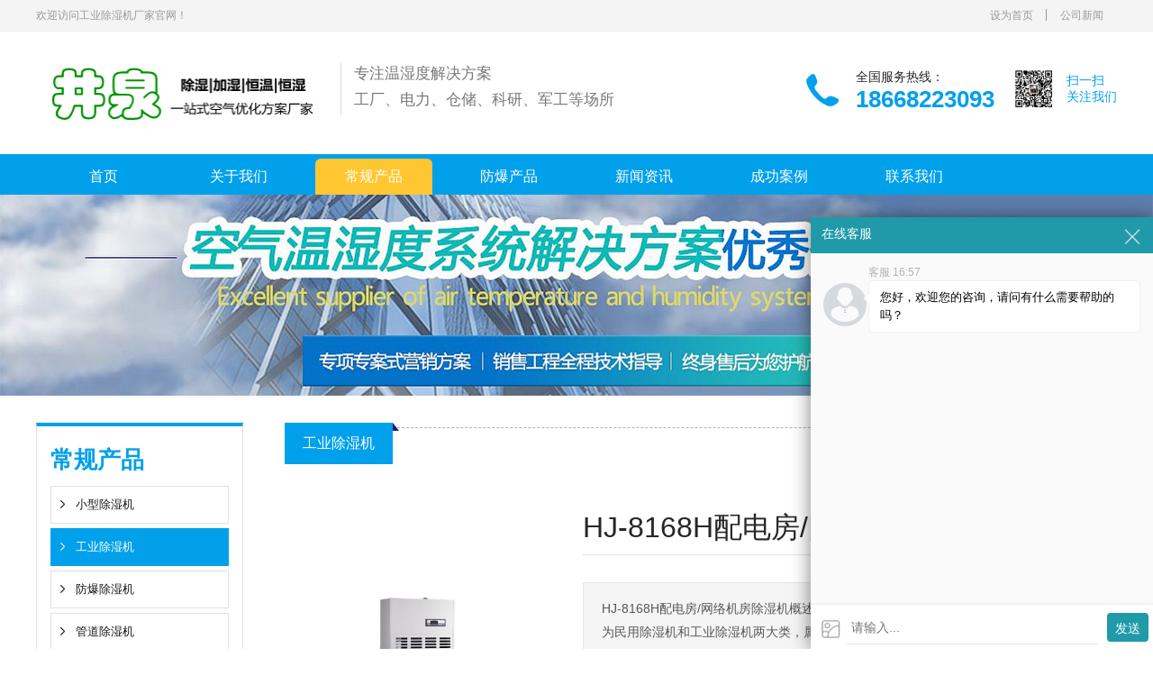

--- FILE ---
content_type: text/html; charset=utf-8
request_url: http://www.hjcsq.com/gycsj/10.html
body_size: 6803
content:
<!DOCTYPE html>
<html>
<head>
<meta charset="utf-8">
<meta http-equiv="X-UA-Compatible" content="IE=edge" />
<title>HJ-8168H配电房/网络机房除湿机-工业除湿机生产厂家-除湿设备供应商-杭州井泉环保科技有限公司</title>
<meta name="keywords" content="HJ-8168H,配电房,网络机房,除湿机">
<meta name="description" content="HJ-8168H配电房/网络机房除湿机概述除湿机又称为抽湿机、干燥机、除湿器，一般可分为民用除湿机和工业除湿机两大类，属于空调家庭中的一个部分。通常，常规除湿机由压缩机、热交换器、风">
<meta name="format-detection" content="telephone=no" />
<meta name="viewport" content="width=device-width, initial-scale=1, maximum-scale=1, user-scalable=no">
<link rel="stylesheet" type="text/css" href="/skin/css/public.css" />
<link rel="stylesheet" type="text/css" href="/skin/css/slick.css" />
<link rel="stylesheet" type="text/css" href="/skin/css/style.css" />
<link rel="stylesheet" type="text/css" href="/skin/css/jquery.mmenu.all.min.css" />
<script src="/skin/js/jquery.min.js" type="text/javascript"></script>
<script src="/skin/js/addandset.js"></script>
<!--[if It IE 9]
     <script src="/skin/js/html5.min.js"></script>
     <script src="/skin/js/respond.min.js"></script>
<!--[endif]-->
<style>
.message li, .message li p {
	position: relative;
}
.message li font, .message li p font {
	border-radius: 5px;
	color: red;
	display: none;
	font-style: normal;
	float: right;
	font-size: 12px;
	padding: 0 4px;
	position: absolute;
	right: 0;
	top: 4px;
}
</style>
</head>

<body>
<header>
  <div class="top">
    <div class="container">
      <div class="wecome">欢迎访问工业除湿机厂家官网！</div>
      <div class="top-list"> <a href="javascript:void(0)" onclick="SetHome(this,window.location)">设为首页</a> <a href="/news/gsxw/">公司新闻</a>  </div>
    </div>
  </div>
  <div class="header clearfix">
    <div class="container">
      <div class="logo"> <a href="/"><img src="/static/upload/image/20230105/1672891528875995.png" alt="" /> </a> </div>
      <div class="txt"> <em>专注温湿度解决方案</em> <em>工厂、电力、仓储、科研、军工等场所</em> </div>
      <div class="ewm"> <span><img src="/static/upload/image/20230105/1672907073788020.png" width="47" height="47" alt="" /></span>
        <p> 扫一扫<br />
          关注我们 </p>
      </div>
      <div class="tel"> <i><img src="/skin/images/tel.png" class="vcenter" /></i> <em> <span>全国服务热线：</span>
        <p> 18668223093 </p>
        </em> </div>
    </div>
    <a href="#mmenu" class="iconfont phone-nav"><img src="/skin/images/menu.png" class="vcenter" /></a> </div>
</header>
<nav class="nav">
  <div class="container">
    <ul class="clearfix">
      <li > <a href="/">首页</a> </li>
      
      <li > <a href="/about/">关于我们</a>
        
      </li>
      
      <li class="active"> <a href="/product/">常规产品</a>
        
        <div>  <a href="/xxcsj/">小型除湿机</a> <a href="/gycsj/">工业除湿机</a> <a href="/qtcsj/">防爆除湿机</a> <a href="/gdcsj/">管道除湿机</a> <a href="/ddcsj/">吊顶除湿机</a> <a href="/dwcsj/">低温除湿机</a> <a href="/hgcsj/">烘干除湿机</a> <a href="/xfcsj/">新风除湿机</a> <a href="/zlcsj/">转轮除湿机</a> <a href="/hwcsj/">恒温除湿机</a> <a href="/twcsj/">调温除湿机</a> <a href="/csjsytj/">除湿加湿一体机</a> <a href="/yccsj/">泳池除湿机</a> <a href="/zghwhskt/">展柜恒温恒湿空调</a> <a href="/jsq/">加湿器</a> </div>
        
      </li>
      
      <li > <a href="/fbchanpin/">防爆产品</a>
        
        <div>  <a href="/list_100/">防爆空调</a> <a href="/list_101/">防爆除湿机</a> <a href="/list_102/">防爆加湿机</a> <a href="/list_103/">防爆冰箱</a> <a href="/list_104/">防爆机柜空调</a> <a href="/list_105/">防爆型恒温恒湿机</a> <a href="/list_106/">防爆工业空调</a> <a href="/list_107/">防爆风机盘管</a> <a href="/list_108/">防爆风幕机</a> <a href="/list_109/">防爆冷水机（热水）组</a> <a href="/list_110/">防爆烘箱</a> <a href="/list_111/">防爆屋顶式空调</a> <a href="/list_112/">防爆组合式空调机组</a> <a href="/list_113/">防爆暖风机</a> <a href="/list_114/">防爆全新风屋顶式空调机</a> <a href="/list_115/">防爆全新风吊顶式空调机</a> <a href="/list_116/">防爆新风机组</a> <a href="/list_117/">防爆移动式空调</a> </div>
        
      </li>
      
      <li > <a href="/news/">新闻资讯</a>
        
        <div>  <a href="/news/gsxw/">公司新闻</a> <a href="/news/hyxw/">行业新闻</a> <a href="/news/mtbd/">媒体报道</a> <a href="/chushifangan/">除湿方案</a> </div>
        
      </li>
      
      <li > <a href="/case/">成功案例</a>
        
      </li>
      
      <li > <a href="/contact/">联系我们</a>
        
      </li>
      
    </ul>
  </div>
</nav>

<section class="banner-ny clearfix"> <img src="/static/upload/image/20230318/1679105766534368.jpg" class="vcenter" width="100%" /> </section>
<section class="banner-nyphnoe clearfix"> <img src="" class="vcenter" width="100%" /> </section>

<section class="ny core-show clearfix">
  <div class="container">
    ﻿<div class="leftz">
      <div class="box"> <big>常规产品</big> <small></small>
        <ul>
          
          <li > <a href="/xxcsj/" id="6" title="小型除湿机">小型除湿机</a> </li>
          
          <li class="active"> <a href="/gycsj/" id="6" title="工业除湿机">工业除湿机</a> </li>
          
          <li > <a href="/qtcsj/" id="6" title="防爆除湿机">防爆除湿机</a> </li>
          
          <li > <a href="/gdcsj/" id="6" title="管道除湿机">管道除湿机</a> </li>
          
          <li > <a href="/ddcsj/" id="6" title="吊顶除湿机">吊顶除湿机</a> </li>
          
          <li > <a href="/dwcsj/" id="6" title="低温除湿机">低温除湿机</a> </li>
          
          <li > <a href="/hgcsj/" id="6" title="烘干除湿机">烘干除湿机</a> </li>
          
          <li > <a href="/xfcsj/" id="6" title="新风除湿机">新风除湿机</a> </li>
          
          <li > <a href="/zlcsj/" id="6" title="转轮除湿机">转轮除湿机</a> </li>
          
          <li > <a href="/hwcsj/" id="6" title="恒温除湿机">恒温除湿机</a> </li>
          
          <li > <a href="/twcsj/" id="6" title="调温除湿机">调温除湿机</a> </li>
          
          <li > <a href="/csjsytj/" id="6" title="除湿加湿一体机">除湿加湿一体机</a> </li>
          
          <li > <a href="/yccsj/" id="6" title="泳池除湿机">泳池除湿机</a> </li>
          
          <li > <a href="/zghwhskt/" id="6" title="展柜恒温恒湿空调">展柜恒温恒湿空调</a> </li>
          
          <li > <a href="/jsq/" id="6" title="加湿器">加湿器</a> </li>
          
        </ul>
      </div>
      <div class="box1">
        <p class="text"> <i><img src="/skin/images/addr.png" class="vcenter" /></i> 浙江省杭州市余杭区中泰工业园 </p>
        <div class="text1"> <i><img src="/skin/images/left-ico.png" class="vcenter" /></i> <span>服务热线</span> <em>0571-88771853</em> </div>
        <div class="text1"> <i><img src="/skin/images/left-ico.png" class="vcenter" /></i> <span>手机</span> <em>18668223093</em> </div>
      </div>
    </div>
    <div class="rightz">
      <div class="title"> <big>工业除湿机</big>
        <div class="crumb"> <a href="/">首页</a> >> <a href="/product/">常规产品</a> >> <a href="/gycsj/">工业除湿机</a> </div>
      </div>
      <div class="part-1 clearfix">
        <div class="pic"> <img src="/uploads/chanpintu/8240.jpg" class="vcenter" /> </div>
        <div class="txt"> <big>HJ-8168H配电房/网络机房除湿机</big>
          <div class="text1"> HJ-8168H配电房/网络机房除湿机概述除湿机又称为抽湿机、干燥机、除湿器，一般可分为民用除湿机和工业除湿机两大类，属于空调家庭中的一个部分。通常，常规除湿机由压缩机、热交换器、风 </div>
        </div>
      </div>
      <div class="core-showmain clearfix">
        <ul class="core-title clearfix">
          <li class="active">产品详情</li>
          <li>在线询价</li>
        </ul>
        <div class="content">
          <div class="core-nr" id="maximg">
            <div style="text-align: center;">
	<span style="font-size:14px;"><img alt="" src="/uploads/chanpintu/8240.jpg" style="width: 500px; height: 375px;" /></span><br />
	<table align="center" border="0" cellpadding="0" cellspacing="0" style="width: 680px">
		<tbody>
			<tr>
				<td style="text-align: left;">
					<p style="margin: 0px; padding: 0px; border: 0px; color: rgb(102, 102, 102); font-family: 微软雅黑, Arial, Helvetica, sans-serif;">
						<span style="font-size:14px;"><span style="color: rgb(0, 0, 0);"><strong><span style="font-family: Arial, Verdana, sans-serif;">HJ-8168H配电房/网络机房除湿机</span></strong><strong style="margin: 0px; padding: 0px; border: 0px;">**点</strong></span></span></p>
					<p style="margin: 0px; padding: 0px; border: 0px; color: rgb(102, 102, 102); font-family: 微软雅黑, Arial, Helvetica, sans-serif;">
						<span style="font-size:14px;"><span style="color: rgb(0, 0, 0);">1、选用节能环保制冷剂，高效除湿有**势；</span></span></p>
					<p style="margin: 0px; padding: 0px; border: 0px; color: rgb(102, 102, 102); font-family: 微软雅黑, Arial, Helvetica, sans-serif;">
						<span style="font-size:14px;"><span style="color: rgb(0, 0, 0);">2、选用进口品牌压缩机，智能运行，除湿稳定效果有保障；</span></span></p>
					<p style="margin: 0px; padding: 0px; border: 0px; color: rgb(102, 102, 102); font-family: 微软雅黑, Arial, Helvetica, sans-serif;">
						<span style="font-size:14px;"><span style="color: rgb(0, 0, 0);">3、选用进口湿度探头，探测回风空气湿度状态更精确；</span></span></p>
					<p style="margin: 0px; padding: 0px; border: 0px; color: rgb(102, 102, 102); font-family: 微软雅黑, Arial, Helvetica, sans-serif;">
						<span style="font-size:14px;"><span style="color: rgb(0, 0, 0);">4、选用底脚万向轮设计，除湿机摆放移动更方便；</span></span></p>
					<p style="margin: 0px; padding: 0px; border: 0px; color: rgb(102, 102, 102); font-family: 微软雅黑, Arial, Helvetica, sans-serif;">
						<span style="font-size:14px;"><span style="color: rgb(0, 0, 0);">5、自动低温化霜，低温环境照常使用，带有压缩机三分钟延时启动保护；</span></span></p>
					<p style="margin: 0px; padding: 0px; border: 0px; color: rgb(102, 102, 102); font-family: 微软雅黑, Arial, Helvetica, sans-serif;">
						<span style="font-size:14px;"><span style="color: rgb(0, 0, 0);">6、除湿机厂家-川田电器有更多的外观设计，符合复杂工况的除湿要求；</span></span></p>
					<p style="margin: 0px; padding: 0px; border: 0px; color: rgb(102, 102, 102); font-family: 微软雅黑, Arial, Helvetica, sans-serif;">
						&nbsp;</p>
					<p style="margin: 0px; padding: 0px; border: 0px; color: rgb(102, 102, 102); font-family: 微软雅黑, Arial, Helvetica, sans-serif;">
						<span style="font-size:14px;"><strong><span style="color: rgb(34, 34, 34); font-family: Arial, Verdana, sans-serif;">HJ-8168H配电房/网络机房除湿机</span></strong><span style="color: rgb(0, 0, 0);"><strong style="margin: 0px; padding: 0px; border: 0px;">概述</strong></span></span></p>
					<p style="margin: 0px; padding: 0px; border: 0px; color: rgb(102, 102, 102); font-family: 微软雅黑, Arial, Helvetica, sans-serif;">
						<span style="font-size:14px;"><span style="color: rgb(0, 0, 0);">除湿机又称为抽湿机、干燥机、除湿器，**般可分为民用除湿机和工业除湿机两大类，属于空调家庭中的**个部分。</span></span></p>
					<p style="margin: 0px; padding: 0px; border: 0px; color: rgb(102, 102, 102); font-family: 微软雅黑, Arial, Helvetica, sans-serif;">
						<span style="font-size:14px;"><span style="color: rgb(0, 0, 0);">通常，常规除湿机由压缩机、热交换器、风扇、盛水器、机壳及控制器组成。</span></span></p>
					<p style="margin: 0px; padding: 0px; border: 0px; color: rgb(102, 102, 102); font-family: 微软雅黑, Arial, Helvetica, sans-serif;">
						<span style="font-size:14px;"><span style="color: rgb(0, 0, 0);">其工作原理是：由风扇将潮湿空气抽入机内，通过热交换器，此时空气中的水分子冷凝成水珠，处理过后的干燥空气排出机外，如此循环使室内湿度保持在适宜的相对湿度。</span></span></p>
					<p style="margin: 0px; padding: 0px; border: 0px; color: rgb(102, 102, 102); font-family: 微软雅黑, Arial, Helvetica, sans-serif;">
						<br />
						<span style="font-size:14px;"><strong><span style="color: rgb(34, 34, 34); font-family: Arial, Verdana, sans-serif;">HJ-8168H配电房/网络机房除湿机</span></strong><span style="color: rgb(0, 0, 0);"><strong style="margin: 0px; padding: 0px; border: 0px;">产品参数</strong><br />
						型 &nbsp; 号&nbsp; HJ-8168H<br />
						除&nbsp;湿&nbsp;量 7L/H<br />
						电 &nbsp; 源 &nbsp;380V/50Hz<br />
						zui大功率 2800W<br />
						运行噪音 &le;60db<br />
						适用环境 5-38℃&nbsp;<br />
						保护功能 压缩机三分钟延迟启动<br />
						化霜方式 低温自动化霜<br />
						排水方式 软管直接外排<br />
						循环风量 2000m3<br />
						适用面积 120-180m2<br style="font-size: 14px;" />
						设备尺寸 410*600*1620（mm）<br style="font-size: 14px;" />
						设备重量 120Kg<br style="font-size: 14px;" />
						注：厂家可能随时对设备进行**化，具体以实物为准。</span></span></p>
				</td>
			</tr>
		</tbody>
	</table>
	<div style="text-align: left;">
		&nbsp;</div>
</div>
<div>
	<p style="margin: 0px; padding: 0px; border: 0px; color: rgb(102, 102, 102); font-family: 微软雅黑, Arial, Helvetica, sans-serif;">
		&nbsp;</p>
</div>
<br />

          </div>
          <div class="core-nr">
            <dl class="message clearfix">
              <form action="/message/"  method="post">
                <dd>
                  <ul>
                    <li>
                      <p class="p1">
                        <input type="text" placeholder="姓名（必填）" id="name" name="contacts" maxlength="20">
                      </p>
                      <p class="p2">
                        <input type="text" placeholder="电话（必填）" name="mobile" id="tel" maxlength="20">
                        <font>电话不能为空</font></p>
                    </li>
                    <li>
                      <input type="text" placeholder="邮箱" name="email" maxlength="50">
                      <font>邮箱不能为空</font></li>
                    
                    <li> <small>
                      <input type="text" placeholder="验证码" name="checkcode" maxlength="4">
                      <font style="right:45%">验证码不能为空</font></small> <a href="javascript:void(0)"  class="code"><img src="/core/code.php" onclick="this.src='/core/code.php?'+Math.round(Math.random()*10);" class="vcenter" style="width:129px;"> </a> </li>
                  </ul>
                </dd>
                <dt>
                  <ul>
                    <li>
                      <textarea type="text" placeholder="留言内容（必填）" name="content"></textarea>
                      <font>留言内容不能为空</font> </li>
                    <li><input type="submit"  id="send" value="提交留言"></li>
                  </ul>
                </dt>
              </form>
            </dl>
          </div>
        </div>
      </div>
      <div class="line"><img src="/skin/images/news-line.png" /></div>
      <ul class="article1 clearfix">
        <li> <a href="/gycsj/5.html">HJ-8480H地下室除湿机 地下车库抽湿机 强力除湿</a> </li>
        <li> <a href="/gycsj/15.html">HJ-890H仓储/仓库专用防潮除湿机</a> </li>
      </ul>
      <div class="related-news clearfix">
        <div class="related-title"> <span>相关新闻</span>RELATED NEWS </div>
        <ul class="related_newsmain clearfix">
          
          <li> <a href="/news/hyxw/AH4WP0.html"> 达州夏季地面潮湿怎了？安排杭州井泉环保科技有限公司生产的杭井牌：CFZ-12／S 380V／50Hz 除湿量12kg／h干燥吸湿机来除湿 </a> </li>
          
          <li> <a href="/news/hyxw/Z6AA57k.html"> 168升工业除湿机 7公斤工业抽湿机 </a> </li>
          
          <li> <a href="/chushifangan/586kxH.html"> 工业车间湿度控制：如何科学降湿以确保产品质量？ </a> </li>
          
          <li> <a href="/chushifangan/g0o32.html"> 盐场仓库除湿机 盐厂车间除湿机 盐业工业用除湿机效果好 </a> </li>
          
          <li> <a href="/news/hyxw/5PPSJ.html"> 鄂州高温季节有效除湿办法？采用杭州井泉环保科技有限公司生产的杭井牌：HJ-8138H 220V／50Hz 除湿量138升／天强劲除湿机来解决 </a> </li>
          
          <li> <a href="/chushifangan/Yb5vki.html"> 毛纺车间如何精准控制湿度？ </a> </li>
          
        </ul>
      </div>
    </div>
  </div>
</section>
﻿<footer>
  <div class="container clearfix">
    <div class="left">
      <div class="logo"><img src="/static/upload/image/20230105/1672891528875995.png" alt="" /> </div>
      <div class="link">
        <div class="link-btn">
          <p>友情链接</p>
          <em><img src="/skin/images/link.png" class="vcenter" /></em> </div>
        <ul class="link-main">
          
          <li><a href="http://www.hjcsq.com" target="_blank">工业除湿机厂家</a></li>
          
        </ul>
      </div>
    </div>
    <div class="right">
      <ul class="foot-nav clearfix">
        
        <li> <a href="/about/">关于我们</a> </li>
        
        <li> <a href="/product/">常规产品</a> </li>
        
        <li> <a href="/fbchanpin/">防爆产品</a> </li>
        
        <li> <a href="/news/">新闻资讯</a> </li>
        
        <li> <a href="/case/">成功案例</a> </li>
        
        <li> <a href="/contact/">联系我们</a> </li>
        
      </ul>
      <div class="text"> 电话：0571-88771853<br />
        传真：0571-87753735<br />
        手机：18668223093<br />
        地址：浙江省杭州市余杭区中泰工业园<br />
        Copyright © 2023 杭州井泉环保科技有限公司<br />
        <a href="https://beian.miit.gov.cn/" target="_blank" rel="nofollow">浙ICP备16035796号</a> <a href="/index.php/sitemap.xml" target="_blank">XML地图</a>  <br />
        
      </div>
      <div class="ewm"> <span><img src="/static/upload/image/20230105/1672907073788020.png" width="100%" alt="" /></span>
        <p> 手机扫一扫<br />
          关注我们的及时信息 </p>
      </div>
    </div>
  </div>
</footer>
<ul class="mobile-footer-menu list-paddingleft-2">
  <li> <a href="tel:18668223093"> <span><img src="/skin/images/mobile-footer-tel.png" class="vcenter" alt="" /></span> <em>一键电话</em> </a> </li>
  <li> <a href="/news/gsxw/"> <span><img src="/skin/images/mobile-footer-contact.png" class="vcenter" alt="" /></span> <em>联系我们</em> </a> </li>
</ul>
<nav id="mmenu" style="opacity: 0;">
  <ul>
    <li class="mm-selected"> <a href="/">首页</a> </li>
    
    <li> <a href="/about/">关于我们</a>
      
    </li>
    
    <li> <a href="/product/">常规产品</a>
      
      <ul>
        
        <li><a href="/xxcsj/">小型除湿机</a></li>
        
        <li><a href="/gycsj/">工业除湿机</a></li>
        
        <li><a href="/qtcsj/">防爆除湿机</a></li>
        
        <li><a href="/gdcsj/">管道除湿机</a></li>
        
        <li><a href="/ddcsj/">吊顶除湿机</a></li>
        
        <li><a href="/dwcsj/">低温除湿机</a></li>
        
        <li><a href="/hgcsj/">烘干除湿机</a></li>
        
        <li><a href="/xfcsj/">新风除湿机</a></li>
        
        <li><a href="/zlcsj/">转轮除湿机</a></li>
        
        <li><a href="/hwcsj/">恒温除湿机</a></li>
        
        <li><a href="/twcsj/">调温除湿机</a></li>
        
        <li><a href="/csjsytj/">除湿加湿一体机</a></li>
        
        <li><a href="/yccsj/">泳池除湿机</a></li>
        
        <li><a href="/zghwhskt/">展柜恒温恒湿空调</a></li>
        
        <li><a href="/jsq/">加湿器</a></li>
        
      </ul>
      
    </li>
    
    <li> <a href="/fbchanpin/">防爆产品</a>
      
      <ul>
        
        <li><a href="/list_100/">防爆空调</a></li>
        
        <li><a href="/list_101/">防爆除湿机</a></li>
        
        <li><a href="/list_102/">防爆加湿机</a></li>
        
        <li><a href="/list_103/">防爆冰箱</a></li>
        
        <li><a href="/list_104/">防爆机柜空调</a></li>
        
        <li><a href="/list_105/">防爆型恒温恒湿机</a></li>
        
        <li><a href="/list_106/">防爆工业空调</a></li>
        
        <li><a href="/list_107/">防爆风机盘管</a></li>
        
        <li><a href="/list_108/">防爆风幕机</a></li>
        
        <li><a href="/list_109/">防爆冷水机（热水）组</a></li>
        
        <li><a href="/list_110/">防爆烘箱</a></li>
        
        <li><a href="/list_111/">防爆屋顶式空调</a></li>
        
        <li><a href="/list_112/">防爆组合式空调机组</a></li>
        
        <li><a href="/list_113/">防爆暖风机</a></li>
        
        <li><a href="/list_114/">防爆全新风屋顶式空调机</a></li>
        
        <li><a href="/list_115/">防爆全新风吊顶式空调机</a></li>
        
        <li><a href="/list_116/">防爆新风机组</a></li>
        
        <li><a href="/list_117/">防爆移动式空调</a></li>
        
      </ul>
      
    </li>
    
    <li> <a href="/news/">新闻资讯</a>
      
      <ul>
        
        <li><a href="/news/gsxw/">公司新闻</a></li>
        
        <li><a href="/news/hyxw/">行业新闻</a></li>
        
        <li><a href="/news/mtbd/">媒体报道</a></li>
        
        <li><a href="/chushifangan/">除湿方案</a></li>
        
      </ul>
      
    </li>
    
    <li> <a href="/case/">成功案例</a>
      
    </li>
    
    <li> <a href="/contact/">联系我们</a>
      
    </li>
    
  </ul>
</nav>
<!--Include Js--> 
<script src="/skin/js/jquery.mmenu.min.js" type="text/javascript" charset="utf-8"></script> 
<script src="/skin/js/slick.min.js" type="text/javascript"></script> 
<script src="/skin/js/public.js" type="text/javascript"></script> 
<script src="/skin/js/jquery.placeholder.min.js" type="text/javascript" charset="utf-8"></script> 
<script type="text/javascript">
        $(function () {
            $('input, textarea').placeholder();
        });
    </script> 
<a id="ibangkf" href="https://www.ibangkf.com">在线客服系统</a><script>(function(){var st = document.createElement("script");st.src = "https://c.ibangkf.com/i/c-jingquan.js";var s = document.getElementsByTagName("script")[0];s.parentNode.insertBefore(st, s);})();</script>


<script>
(function(){
var el = document.createElement("script");
el.src = "https://lf1-cdn-tos.bytegoofy.com/goofy/ttzz/push.js?be27a079038348b6d161d33a814a95fc0604e1240d58be5cda1907c58d6283f63d72cd14f8a76432df3935ab77ec54f830517b3cb210f7fd334f50ccb772134a";
el.id = "ttzz";
var s = document.getElementsByTagName("script")[0];
s.parentNode.insertBefore(el, s);
})(window)
</script>
<script>
	$(function(){
		$('#send').click(function(){
			//alert(1)
			if($('#name').val()==''){alert('请输入您的姓名！'); $("#name").focus(); return false;}
			if ($("#tel").val() == "") { alert("请输入你的手机！"); $("#tel").focus(); return false; } 
			if (!$("#tel").val().match(/^(((13[0-9]{1})|(14[0-9]{1})|(15[0-9]{1})|(16[0-9]{1})|(17[0-9]{1})|(18[0-9]{1})|(19[0-9]{1}))+\d{8})$/)) { alert("手机号码格式不正确！"); $("#tel").focus(); return false;} 
		})
	})
</script>
</body>
</html>

--- FILE ---
content_type: text/html; charset=UTF-8
request_url: https://t.ibangkf.com/i/chat-jingquan.html?l=jingquan&ct=2&inPage=1&vid=54e59f9a8bca3b6b1d221813b643fb13&page=http%3A%2F%2Fwww.hjcsq.com%2Fgycsj%2F10.html&ref=&t=1770051443323
body_size: 4459
content:
<!DOCTYPE html>
<html>

<head>
    <meta charset="UTF-8">
    <meta http-equiv="X-UA-Compatible" content="IE=edge,chrome=1">
    <meta name="renderer" content="webkit">
    <meta name="viewport" content="width=device-width,initial-scale=1,minimum-scale=1,maximum-scale=1,user-scalable=no">
    <meta name="mobile-web-app-capable" content="yes">
    <meta name="apple-mobile-web-app-capable" content="yes">
    <meta name="format-detection" content="email=no">
    <meta name="small">
            <script>
            if (self == top) {
                location.href = 'https://m.baidu.com/error.jsp';
            }
        </script>
        <link rel="icon" href="data:;base64,=">
    <title>在线客服    </title>
    <link href="https://f.ibangkf.com/i/client/theme/default/css/chatSmall.min.css?v=89" rel="stylesheet" />
    <style>
        .header {
            color: #fff;
            background-color: #209AA8;
        }

        #chatDiv .msg-visitor .bubble {
            color: #fff;
            background-color: #209AA8;
            /*filter: brightness(80%);*/
        }

        #chatDiv .msg-visitor .arrow {
            border-left: 6px solid #209AA8;
        }

        #chatDiv .text-box #sendBtn {
            color: #fff;
            background-color: #209AA8;
        }

        #messageDiv .field-btn button {
            color: #fff;
            background-color: #209AA8;
        }
    </style>
    <!--[if IE 9]>
    <style>#chatDiv .main #msgWrapper { width: 105%;}</style>
    <![endif]-->
</head>

<body>
    <div id="alert" style="display: none"></div>
    <div id="photoBox"><img id="photoBoxImg" src=""></div>
    <!-- 对话部分开始 -->
    <div id="chatDiv">
        <header class="header">
            <div class="headLeft">在线客服            </div>
            <div class="headRight">
                <a class="btnClose">
                    <i class="icon icon-close"></i>
                    <!--                <span>关闭</span>-->
                </a>
            </div>
        </header>

        <div class="main" id="chatMain" style='opacity: 100;'>
            <div id="msgWrapper">
                <div id="msgList">
                    <a id="btnHistory" style="display:none">查看更多消息</a>
                                        <script>
                        var msgTpl = {
                            /* visitor */
                            "vText": '<div class="msg-item"><div class="msg-visitor"><div class="date">~time~</div><div class="bubble rich-text-bubble"><span class="arrow"></span><div class="text">~message~</div></div></div></div>',
                            "vPhoto": '<div class="msg-item"><div class="msg-visitor"><div class="date">~time~</div><div class="photo"><a href="~message~" target="_blank"><img src="~message~" onload="scrollEnd()"></a></div></div></div>',
                            /* worker */
                            "wText": '<div class="msg-item"><div class="msg-worker"><div class="worker-avatar"><img src="~avatar~"></div><div class="date" >~name~ ~time~</div><div class="bubble rich-text-bubble"><span class="arrow-bg"></span> <span class="arrow"></span><div class="text">~message~</div></div></div></div>',
                            "wPhoto": '<div class="msg-item"><div class="msg-worker"><div class="worker-avatar"><img src="~avatar~"></div><div class="date">~name~ ~time~</div><div class="photo"><a href="~message~" target="_blank"> <img src="~message~" onload="scrollEnd()"> </a></div></div></div>',
                            "wFile": '<div class="msg-item"><div class="msg-worker"><div class="worker-avatar"><img src="~avatar~"></div><div class="date">~name~ ~time~</div><div class="file"><span class="arrow-bg"></span> <span class="arrow"></span> <i class="icon icon-file"></i><div class="content"><div class="title"><span class="file-name" title="~filename~">~filename~</span></div><div class="sub"><span class="file-size">~filesize~</span><a class="btn-download" target="_blank" href="~url~"><span>~lang_download~</span> </a></div></div></div></div></div>',
                            /* info */
                            "info": '<div class="msg-info"">~message~</div>',
                            /* time */
                            "t": '<li class="msg-time">~time~</li>' /* 如果msgTime是 ''，则不会每隔1分钟的消息显示一次，一般用于气泡聊天时 */
                        };
                        //                    document.write(msgTpl.vText + msgTpl.vPhoto + msgTpl.wText + msgTpl.wPhoto + msgTpl.wFile + msgTpl.i);
                        /*取消注释可验证当前样式*/
                    </script>
                </div>
                <!--//msgList end -->
            </div>

        </div>

        <div class="footer">
            <div class="input-box">
                <div class="tool-box">
                    <!-- 工具栏菜单-->
                    <label class="tool-btn">
                        <!-- 利用lable for 可以点击等同于 input file 的方式处理 -->
                        <i class="icon icon-photo"><iframe id="fileFrm"></iframe></i>
                    </label>
                                    </div>
                <div class="text-box">
                    <textarea id="textarea" placeholder="请输入..."></textarea>
                    <a id="sendBtn">发送</a>
                </div>
            </div>
        </div>

    </div>
    <!-- 对话部分结束 -->

    <!-- 留言部分开始 -->
    <div id="messageDiv" style="display:none">
        <header class="header">
            <div class="headLeft">在线客服            </div>
            <div class="headRight">
                <a class="btnClose">
                    <i class="icon icon-close"></i>
                    <!-- <span>关闭</span>-->
                </a>
            </div>
        </header>
        <div id="lmsg-inputs" class="main" style="opacity: 100; ">
                            <form id="lmsgForm" autocomplete="off">
                    <div class="describe">客服不在线，请留下联系方式，我们会尽快与您联系。                    </div>
                    <div class="field">
                        <div class="field-label">姓名*
                        </div>
                        <div class="field-value">
                            <input id="lmsg-name" name="lmsg-name" class="tbox required" type="text" required />
                        </div>
                    </div>
                                        <div class="field">
                        <div class="field-label">电话*                        </div>
                        <div class="field-value">
                            <input id="lmsg-phone" name="lmsg-phone" class="tbox required" type="text" required />
                        </div>
                    </div>
                    <div class="field">
                        <div class="field-label">留言内容*
                        </div>
                        <div class="field-value">
                            <textarea id="lmsg-text" name="lmsg-text" class="abox required" placeholder="留下您需要了解的产品"></textarea>
                        </div>
                    </div>
                    <div class="field">
                        <div class="field-label"></div>
                        <div class="field-btn">
                            <button id="messageSubmit" type="button">提交</button>
                        </div>
                    </div>
                </form>
                    </div>
        <div id="lmsg-ok" class="main" style="opacity: 100; display: none">
            <div class="msgOkDescribe">留言已提交。            </div>
            <div class="field">
                <div class="field-label"></div>
                <div class="field-btn"><button id="messageReturn">返回</button>
                </div>
            </div>
        </div>
    </div>

    <!-- 声音文件 -->
    <audio id="audio" style="display: none;" autobuffer src="https://f.ibangkf.com/i/client/img/sound.mp3"></audio>

    <script>
        window.onerror = function(msg, url, l) {
            // var txt = "There was an error on this page.\n\n";
            // txt += "Error: " + msg + "\n";
            // txt += "URL: " + url + "\n";
            // txt += "Line: " + l + "\n\n";
            // txt += "Click OK to continue.\n\n";
            // alert(txt);
            return false;
        };
        window.scrollEnd=function(){id('msgWrapper').scrollTop=10000000;};
var UT = {};
UT.uu = function(str){return str;};
UT.dateFormat = function(d, f) {
    var m = d.getMonth() + 1,day = d.getDate(),h = d.getHours(),mi = d.getMinutes(),ss = d.getSeconds();
    var f2 = function(i) {
        return i >= 10 ? i + '' : '0' + i;
    };
    var s = f.replace('yyyy', d.getFullYear());
    s = s.replace('MM', f2(m));
    s = s.replace('dd', f2(day));
    s = s.replace('HH', f2(h));
    s = s.replace('mm', f2(mi));
    s = s.replace('ss', f2(ss));
    return s;
};
UT.humanDateF = function(dt) {
    if(dt.toDateString() === new Date().toDateString()) {
        return UT.dateFormat(dt, 'HH:mm');
    }else{
        return UT.dateFormat(dt, 'MM'+lang.month+'dd'+lang.day+ 'HH:mm');
    }
};
UT.resizeImage = function (img) {
    if (img.width > 80) {
        img.width = 80;
    } else if (img.height > 80) {
        img.height = 80;
    }
};
UT.htmlToText = function (html) {
    var s;
    var ele = document.createElement("div");
    ele.innerHTML = html;
    if (ele.innerText) { s = ele.innerText;
    } else { s = ele.textContent; }
    return s.replace(/\n/g, "<br>");
};
UT.ios = (function(){
    if (/ipad|iphone|ipod/i.test(navigator.userAgent)){
        return true;
    } else {
        return false;
    }
})();
UT.getCookie = function(name) {
    var arr, reg = new RegExp("(^| )" + name + "=([^;]*)(;|$)");
    arr = document.cookie.match(reg);
    if (arr) { return unescape(arr[2]); }
};
UT.getLS = function(key){
    var ret = null;
    try{ ret = window.localStorage[key];}catch(e){console.log(e.message);}
    return ret;
};
UT.setLS = function(key, value) {
    try{ window.localStorage[key] = value }catch(e){console.log(e.message);}
};
UT.loadjs = function(url) {
    var o = document.createElement("script");
    o.src = url;
    document.getElementsByTagName('head')[0].appendChild(o);
};
UT.showHistory = function(str){
    /*if (morehistory == 1) { id('moreHistoryBtn').style.display = 'block'; }*/
    var a = "";
    try{
        if (typeof str != "undefined" && str != null){
            var ds = "", mj = eval("("+ str +"])");
            for (var i in mj) {
                if(mj[i].tp != 'info'){
                    ds = UT.humanDateF(new Date(mj[i].tm));
                    if(mj[i].tp=='wfile'){
                        c = mj[i].c;
                        a += msgTpl[mj[i].tp].replace(/~url~/g, c.url).replace(/~filename~/g, c.filename).replace(/~filesize~/g, c.filesize).replace(/~lang_download~/g, lang.fileDownload);
                    }else{
                        a += msgTpl[mj[i].tp].replace(/~message~/g, mj[i].c).replace(/~name~/g, mj[i].n);
                    }
                    a = a.replace(/~time~/g, ds).replace(/~avatar~/, 'https://f.ibangkf.com/i/client/theme/default/img/avatar.png');
                }
            }
        }
    }catch(e){console.log('incompatibility history message: '+e.message); UT.setLS("ib_msg_"+ib_.l, '');}
    if (ib_.ct != '1') a += welcomeWord;
    id('msgList').innerHTML = a;
    setTimeout("id('msgWrapper').scrollTop=10000000;", 300);
};
function id(s){return document.getElementById(s);}
var mylang = 'zh-CN', lang = { say:' 说：',
end:'对话已经结束，<a onclick=location.reload() href=#>点我重新对话</a>',
endtext:'对话已经结束，请重新刷新对话窗口',
me:'您',
sendTimeout:'您的消息发送失败，请检查网络或重新对话：',
newmsg:'。。。您有新消息，请注意查收。。。',
sendfile:'发送文件',
savechat:'保存聊天记录',
chatneterr:' ！网络有点繁忙，请检查网络后重新打开对话窗口',
month:'月',
day:'日',
sendingFile:'发送文件：',
sendingFileOk:'发送成功。',
sendingFileErr:'发送失败。',
getFile:'收到文件：',
chatwithyou:'正在与您对话',
messageChk:'填写信息有误，请重新填写。',
msgTooLong:'发送消息内容超长，请分条发送。',
fileTooBig:'文件太大了',
fileTypeErr:'只能传图片',
fileDownload:'文件下载' }, endmsg = '感谢您的咨询！谢谢，再见！', welcomeWord = '您好，欢迎您的咨询，请问有什么需要帮助的吗？',
    endWord = '感谢您的咨询！谢谢，再见！', d = new Date(), ds = UT.humanDateF(d),
    de = document.documentElement, storeStr = ']', morehistory = 0, chat_nickname='客服', chat_nickname_change=1;
var ib_ = {fu:'https://f.ibangkf.com/i', tu:'https://t.ibangkf.com/i', tmu:'https://t.ibangkf.com/i', app:'/i', aspid:98903, l:'jingquan', t:'1443569155', exp:900, mobile:0, https:0, ct:'2', avatar:'https://f.ibangkf.com/i/client/theme/default/img/avatar.png'};
welcomeWord = msgTpl.wText.replace(/~message~/, welcomeWord).replace(/~avatar~/, 'https://f.ibangkf.com/i/client/theme/default/img/avatar.png').replace(/~name~/, chat_nickname).replace(/~time~/, ds);
chat_auto_reply = ["您好，客服正忙，请稍后再联系。","您好，可以加微信：18668223093 免费获取方案。","您好，我们支持非标定制，留下您的需求我们会尽快回复您！"];
storeStr = UT.getLS("ib_msg_"+ib_.l);
if (!(UT.ios && /inPage=1/.test(location.href))) { 
  UT.showHistory(storeStr); 
} else {
  id('msgList').innerHTML = welcomeWord;
}
dr = encodeURIComponent(document.referrer);
if (location.search.indexOf('vid=')==-1) {
vid = UT.getLS('ib_vid');
} else {
vid = '';
}
if (vid) { qvid='&vid='+vid; } else { qvid=''; }
UT.loadjs(UT.uu(ib_.tmu + "/c/crequest.php" + location.search.replace(/&au.*/, "") + "&m=0&aspid=98903&code_id=103545&tl=0&ct=2&dr="+dr+qvid));    </script>
    </body>

</html>

--- FILE ---
content_type: text/html
request_url: https://t.ibangkf.com/i/client/sendf.html?l=jingquan
body_size: 722
content:
<!DOCTYPE html><html><head><meta charset="UTF-8"><title>upload</title><!-- /* $Rev: 676 $ */ -->
<style>
html, body, form, div {margin: 0; padding: 0; border: none; overflow: hidden; background: transparent;}
input {opacity: 0.01; filter:alpha(opacity=1); }
#myfile {height: 32px; width: 32px; overflow: hidden;}
</style>
<script>
//document.domain = location.hash.replace('#','');
function id(id){return document.getElementById(id);}
function fileChanged(o){
    try{
        var fName="", fSize=1, localUrl;
        if (o.files && o.files.length != 0 && o.files[0].name) {
            fName = o.files[0].name;
            fSize = o.files[0].size;
            localUrl = window.URL.createObjectURL(o.files[0])
        } else {
            fName = o.value.substring(o.value.lastIndexOf("\\") + 1);
            localUrl = o.value;
        }
        if (fName  != "") {
            if (! /(.png|.jpg|.jpeg|.gif|.txt|.doc|.docx|.xls|.xlsx|.ppt|.pptx|.rar|.zip|.7z|.gz|.pdf|.log|.rtf)$/i.test(fName)) {
                parent.CV.vSendFileAct('alertType');
                location.reload();
                return false;
            }
            if (fSize > 5242880) {
                parent.CV.vSendFileAct('alertSize');
                location.reload();
                return false;
            }
            id("form1").action = parent.CS.getFileUploadUrl();
            parent.log("fName="+fName+"action="+ id("form1").action);
            if (parent.CV.vSendFileAct('photoUpload', localUrl)) {
                id("btn").click();
            }
        }
    }catch(e){ alert(e.message);}
}
</script>
</head>
<body>
<form name="form1" id="form1" method="post" enctype="multipart/form-data">
    <input name="myfile" id="myfile" type="file" size="20" onchange="fileChanged(this);" />
    <input type="submit" name="btn" id="btn"/>
</form>
</body>
</html>

--- FILE ---
content_type: text/css
request_url: http://www.hjcsq.com/skin/css/public.css
body_size: 1235
content:
/* AB模板网 整站模板下载 */
/* 模板：Www.AdminBuy.Cn */
/* 仿站：Fang.AdminBuy.Cn */
/* 素材：Sc.AdminBuy.Cn */
/* js特效：js.AdminBuy.Cn */
/* 在线工具 Tool.Adminbuy.Cn */
/* QQ：9490489 */
@charset "utf-8";
*,
*:before,
*:after {
  -webkit-box-sizing: border-box;
  -moz-box-sizing: border-box;
  box-sizing: border-box;
  outline: 0;
}
body,
div,
span,
h1,
h2,
h3,
h4,
h5,
h6,
p,
em,
img,
strong,
b,
small,
u,
i,
center,
dl,
dt,
dd,
ol,
ul,
li,
sub,
sup,
tt,
var,
del,
dfn,
ins,
kbd,
q,
s,
samp,
strike,
applet,
object,
iframe,
fieldset,
form,
label,
legend,
table,
caption,
tbody,
tfoot,
thead,
tr,
th,
td,
article,
aside,
canvas,
details,
embed,
figure,
figcaption,
footer,
header,
hgroup,
menu,
nav,
output,
ruby,
section,
summary,
time,
blockquote,
pre,
a,
abbr,
acronym,
address,
big,
cite,
code,
mark,
audio,
video,
input,
textarea,
select {
  margin: 0;
  padding: 0;
}
body {
  font-family: arial, "microsoft yahei";
  font-size: 12px;
}
a {
  transition: all 0.2s;
}
a:link,
a:visited {
  text-decoration: none;
  outline: none;
  color: #333;
}
a:hover,
a:active,
a:focus {
  color: #58ce91;
}
img {
  border: 0;
}
table {
  border-collapse: collapse;
  width: 100%;
}
input[type='reset'],
input[type='button'],
input[type='submit'],
input[type='radio'] {
  cursor: pointer;
  outline: none;
}
input[type='checkbox'],
input[type='radio'] {
  position: relative;
  vertical-align: middle;
  margin: -2px 5px 1px;
}
textarea,
input[type='email'],
input[type='date'],
input[type='password'],
input[type='text'] {
  padding: 0;
  color: #ca8189;
  outline: none;
}
.f-l {
  float: left;
}
.f-r {
  float: right;
}
/*清楚浮动*/
.clearfix:after {
  clear: both;
  height: 0;
  content: "";
  line-height: 0;
  font-size: 0;
  display: block;
}
/*图片垂直水平居中*/
.vcenter {
  position: absolute;
  top: 0;
  bottom: 0;
  left: 0;
  right: 0;
  max-width: 100%;
  max-height: 100%;
  display: block;
  vertical-align: middle;
  text-align: center;
  margin: auto;
}
@font-face {
  font-family: 'annabelleregular';
  src: url('../fonts/annabelle-webfont.eot');
  src: url('../fonts/annabelle-webfont.eot') format('embedded-opentype'), url('../fonts/annabelle-webfont.woff2') format('woff2'), url('../fonts/annabelle-webfont.woff') format('woff'), url('../fonts/annabelle-webfont.ttf') format('truetype'), url('../fonts/annabelle-webfont.svg#annabelleregular') format('svg');
  font-weight: normal;
  font-style: normal;
}


--- FILE ---
content_type: text/css
request_url: http://www.hjcsq.com/skin/css/style.css
body_size: 15444
content:
/* AB模板网 整站模板下载 */
/* 模板：Www.AdminBuy.Cn */
/* 仿站：Fang.AdminBuy.Cn */
/* 素材：Sc.AdminBuy.Cn */
/* js特效：js.AdminBuy.Cn */
/* 在线工具 Tool.Adminbuy.Cn */
/* QQ：9490489 */
@charset "utf-8";
.container {
  max-width: 1230px;
  margin: 0 auto;
  padding: 0 15px;
}
@media (min-width: 768px) and (max-width: 991px) {
  .container {
    width: 750px;
  }
}
@media (min-width: 992px) and (max-width: 1200px) {
  .container {
    width: 970px;
  }
}
@media (max-width: 767px) {
  .container {
    width: 100%;
  }
}
.phone-nav {
  position: absolute;
  right: 20px;
  top: 50%;
  margin-top: -16px;
  width: 32px;
  height: 32px;
  z-index: 90;
}
@media (min-width: 992px) {
  .phone-nav {
    display: none;
  }
}
@media (max-width: 767px) {
  .phone-nav {
    width: 28px;
    right: 10px;
    margin-top: -14px;
    height: 28px;
  }
}
@media (max-width: 375px) {
  .phone-nav {
    width: 24px;
    margin-top: -12px;
    height: 24px;
  }
}
.mm-opened {
  z-index: 999999999;
}
header {
  position: relative;
  z-index: 99;
}
header .top {
  background: #f4f4f4;
  height: 35px;
  border-bottom: 1px solid #eaedf0;
}
@media (max-width: 1200px) {
  header .top {
    height: 32px;
    border-bottom: 1px solid #eaedf0;
  }
}
header .wecome {
  float: left;
  color: #999999;
  font-size: 12px;
  line-height: 35px;
  overflow: hidden;
}
@media (max-width: 1200px) {
  header .wecome {
    line-height: 32px;
  }
}
@media (max-width: 376px) {
  header .wecome {
    font-size: 10px;
  }
}
header .en {
  float: right;
  color: #999999;
  height: 35px;
  line-height: 35px;
  position: relative;
  z-index: 1;
  margin: 0 0 0 15px;
  padding: 0 0 0 27px;
  font-size: 12px;
}
@media (max-width: 1200px) {
  header .en {
    line-height: 32px;
    height: 32px;
  }
}
@media (max-width: 767px) {
  header .en {
    display: none;
  }
}
header .en:hover a {
  color: #01a0eb;
}
header .en i {
  font-style: inherit;
  width: 22px;
  height: 14px;
  position: absolute;
  left: 0;
  top: 10px;
}
@media (max-width: 1200px) {
  header .en i {
    top: 9px;
  }
}
header .en a {
  color: #999999;
}
header .top-list {
  float: right;
  height: 35px;
  margin: 0 0 0 30px;
  line-height: 35px;
}
@media (max-width: 1200px) {
  header .top-list {
    line-height: 32px;
    height: 32px;
  }
}
@media (max-width: 991px) {
  header .top-list {
    display: none;
  }
}
header .top-list a {
  display: block;
  float: left;
  color: #999999;
  font-size: 12px;
  padding: 0 15px;
  position: relative;
  z-index: 1;
}
header .top-list a:hover {
  color: #01a0eb;
}
header .top-list a:last-child:after {
  display: none;
}
header .top-list a:after {
  content: "";
  position: absolute;
  right: 0;
  top: 10px;
  width: 1px;
  height: 13px;
  background: #999999;
}
header .header {
  position: relative;
  padding: 30px 0 27px;
}
@media (max-width: 991px) {
  header .header {
    padding: 16px 0 15px;
  }
}
@media (max-width: 767px) {
  header .header {
    padding: 11px 0 10px;
  }
}
header .header .logo {
  max-width: 402px;
  float: left;
  overflow: hidden;
}
@media (max-width: 1345px) {
  header .header .logo {
    max-width: 320px;
  }
}
@media (max-width: 1025px) {
  header .header .logo {
    max-width: 300px;
  }
}
@media (max-width: 991px) {
  header .header .logo {
    max-width: 260px;
  }
}
@media (max-width: 767px) {
  header .header .logo {
    max-width: 150px;
  }
}
@media (max-width: 321px) {
  header .header .logo {
    max-width: 120px;
  }
}
header .header .logo img {
  max-width: 100%;
}
header .header .txt {
  float: left;
  margin: 5px 0 0 18px;
  padding: 0 0 0 15px;
  position: relative;
}
@media (max-width: 991px) {
  header .header .txt {
    margin: 0 0 0 12px;
    padding: 0 0 0 12px;
  }
}
@media (max-width: 767px) {
  header .header .txt {
    margin: 0 0 0 10px;
    padding: 0 0 0 10px;
  }
}
@media (max-width: 321px) {
  header .header .txt {
    margin: 0 0 0 5px;
    padding: 0 0 0 5px;
  }
}
header .header .txt:before {
  content: "";
  position: absolute;
  left: 0;
  top: 0;
  width: 1px;
  height: 100%;
  background: #dadada;
}
header .header .txt em {
  font-style: inherit;
  color: #777777;
  font-size: 17px;
  line-height: 24px;
  height: 24px;
  margin: 0 0 5px;
  overflow: hidden;
  display: block;
}
@media (max-width: 991px) {
  header .header .txt em {
    font-size: 14px;
    line-height: 20px;
    height: 20px;
  }
}
@media (max-width: 767px) {
  header .header .txt em {
    font-size: 10px;
    line-height: 14px;
    margin: 0 0 2px;
    height: 14px;
  }
}
@media (max-width: 321px) {
  header .header .txt em {
    font-size: 8px;
    line-height: 12px;
    margin: 0;
    height: 12px;
  }
}
header .header .ewm {
  float: right;
  z-index: 1;
  margin: 10px 0 0;
  padding: 0 0 0 60px;
  position: relative;
}
@media (max-width: 991px) {
  header .header .ewm {
    display: none;
  }
}
header .header .ewm span {
  position: absolute;
  left: 0;
  top: 0;
  z-index: 5;
  display: block;
  float: left;
  width: 47px;
  height: 47px;
}
header .header .ewm p {
  color: #01a0eb;
  font-size: 14px;
  height: 36px;
  overflow: hidden;
  margin: 5px 0 0;
  line-height: 18px;
}
header .header .tel {
  float: right;
  z-index: 1;
  margin: 10px 0 0;
  padding: 0 30px 0 60px;
  position: relative;
}
@media (max-width: 1345px) {
  header .header .tel {
    padding: 0 20px 0 60px;
  }
}
@media (max-width: 991px) {
  header .header .tel {
    display: none;
  }
}
header .header .tel i {
  position: absolute;
  left: 0;
  top: 0;
  z-index: 5;
  display: block;
  float: left;
  width: 47px;
  height: 47px;
}
header .header .tel em {
  font-style: inherit;
}
header .header .tel span {
  color: #252424;
  font-size: 14px;
  height: 20px;
  line-height: 20px;
  overflow: hidden;
}
header .header .tel p {
  color: #01a0eb;
  font-size: 26px;
  font-weight: bold;
  height: 30px;
  font-family: arial;
  overflow: hidden;
  line-height: 30px;
}
.nav {
  background: #01a0eb;
  height: 45px;
  padding: 5px 0 0;
}
@media (max-width: 991px) {
  .nav {
    display: none;
  }
}
.nav ul {
  list-style: none;
  margin: 0 auto;
}
.nav ul li {
  float: left;
  width: 12.5%;
  padding: 0 20px;
  z-index: 90;
  position: relative;
}
@media (max-width: 1345px) {
  .nav ul li {
    padding: 0 10px;
  }
}
.nav ul li:hover div {
  display: block;
}
.nav ul li:hover > a {
  background: #fec732;
  border-radius: 6px 6px 0 0;
}
.nav ul li > a {
  display: block;
  height: 40px;
  line-height: 40px;
  color: #fff;
  text-align: center;
  padding: 0 10px;
  font-size: 16px;
}
.nav ul li div {
  position: absolute;
  left: 0;
  top: 40px;
  width: 100%;
  display: none;
  padding: 5px 6px 10px;
  background: url("../images/mask-1.png");
}
.nav ul li div > a {
  display: block;
  color: #fff;
  font-size: 13px;
  line-height: 20px;
  padding: 3px 0 2px;
  margin: 5px 0 0;
  text-align: center;
}
.nav ul li div > a:hover {
  background: #01a0eb;
  color: #fff;
}
.nav ul .active > a {
  background: #fec732;
  border-radius: 6px 6px 0 0;
}
/*banner*/
#bannerz {
  width: 100%;
  overflow: hidden;
}
/*banner*/
.banner-pc {
  width: 100%;
  overflow: hidden;
  position: relative;
  z-index: 1;
}
@media (max-width: 991px) {
  .banner-pc {
    display: none;
  }
}
.banner-pc .bannerpc-prev {
  position: absolute;
  left: 110px;
  top: 50%;
  width: 35px;
  height: 64px;
  background: url("../images/banner-left.png") no-repeat center;
  z-index: 50;
  margin-top: -32px;
}
.banner-pc .bannerpc-next {
  position: absolute;
  right: 110px;
  top: 50%;
  width: 35px;
  height: 64px;
  background: url("../images/banner-right.png") no-repeat center;
  z-index: 50;
  margin-top: -32px;
}
.banner-pc ul {
  position: relative;
  width: 99999px;
}
.banner-pc ul li {
  float: left;
  position: relative;
  display: block;
  z-index: 5;
}
.banner-pc ul li:after {
  content: "";
  display: block;
  padding-bottom: 26.3%;
}
.banner-phone {
  width: 100%;
  overflow: hidden;
  position: relative;
  z-index: 1;
}
@media (min-width: 992px) {
  .banner-phone {
    display: none;
  }
}
.banner-phone .slick-prev,
.banner-phone .slick-next {
  width: 24px;
  height: 64px;
  margin-top: -32px;
  border: none;
}
.banner-phone .slick-prev {
  left: 10px;
  background: url("../images/banner-left.png") no-repeat center;
  background-size: 18px auto;
}
.banner-phone .slick-next {
  right: 10px;
  background: url("../images/banner-right.png") no-repeat center;
  background-size: 18px auto;
}
.banner-phone span {
  width: 100%;
  position: relative;
  display: block;
  z-index: 5;
}
.banner-phone span:after {
  content: "";
  display: block;
  padding-bottom: 42.5%;
}
.home-1 {
  background: #00a0ea;
}
.home-1 .home-title {
  list-style: none;
}
.home-1 .home-title .home-nr {
  float: left;
  width: 20%;
  padding: 15px 30px 5px;
  min-height: 190px;
  transition: all 0.35s ease-in-out;
  -webkit-transition: all 0.35s ease-in-out;
  -o-transition: all 0.35s ease-in-out;
  -moz-transition: all 0.35s ease-in-out;
  position: relative;
  box-shadow: 15px 0 30px rgba(0, 0, 0, 0.1) inset;
}
@media (max-width: 1025px) {
  .home-1 .home-title .home-nr {
    padding: 15px 22px 5px;
  }
}
.home-1 .home-title .home-nr:hover .txt {
  height: 50px;
  overflow: hidden;
  position: relative;
  z-index: 1;
  text-align: center;
}
.home-1 .home-title .home-nr:hover .pic {
  width: 40px;
  height: 40px;
  display: inline-block;
  vertical-align: middle;
}
.home-1 .home-title .home-nr:hover big {
  display: inline-block;
  vertical-align: middle;
  margin: 0 0 0 8px;
  height: 40px;
  line-height: 40px;
}
.home-1 .home-title .home-nr:hover p {
  height: 100px;
}
.home-1 .home-title .home-nr:first-child:before {
  display: none;
}
.home-1 .home-title .txt {
  width: 100%;
  position: relative;
  z-index: 50;
  display: inline-block;
  margin: 0 auto;
  background: url("../images/home-line.png") repeat-x bottom center;
}
@media (max-width: 1025px) {
  .home-1 .home-title .txt {
    height: 74px;
    overflow: hidden;
    position: relative;
    z-index: 1;
    text-align: center;
  }
}
.home-1 .home-title .txt .pic {
  margin: 0 auto;
  width: 64px;
  height: 64px;
  position: relative;
  transition: all 0.35s ease-in-out;
  -webkit-transition: all 0.35s ease-in-out;
  -o-transition: all 0.35s ease-in-out;
  -moz-transition: all 0.35s ease-in-out;
}
@media (max-width: 1345px) {
  .home-1 .home-title .txt .pic {
    width: 54px;
    height: 54px;
  }
}
@media (max-width: 1025px) {
  .home-1 .home-title .txt .pic {
    width: 40px;
    height: 40px;
    display: inline-block;
    vertical-align: middle;
  }
}
@media (max-width: 376px) {
  .home-1 .home-title .txt .pic {
    width: 30px;
    height: 30px;
    display: inline-block;
    vertical-align: middle;
  }
}
.home-1 .home-title .txt big {
  display: block;
  margin: 8px 0 5px;
  height: 24px;
  color: #fff;
  font-size: 19px;
  line-height: 24px;
  overflow: hidden;
  text-align: center;
  transition: all 0.35s ease-in-out;
  -webkit-transition: all 0.35s ease-in-out;
  -o-transition: all 0.35s ease-in-out;
  -moz-transition: all 0.35s ease-in-out;
}
@media (max-width: 1025px) {
  .home-1 .home-title .txt big {
    display: inline-block;
    vertical-align: middle;
    margin: 0 0 0 8px;
    height: 40px;
    line-height: 40px;
  }
}
@media (max-width: 767px) {
  .home-1 .home-title .txt big {
    font-size: 16px;
  }
}
.home-1 .home-title p {
  position: relative;
  z-index: 50;
  color: #fff;
  font-size: 13px;
  line-height: 25px;
  height: 50px;
  margin: 8px 0 0;
  padding: 0 5px;
  text-align: center;
  overflow: hidden;
}
@media (max-width: 1025px) {
  .home-1 .home-title p {
    height: 100px;
  }
}
.home-1 .home-title .active .txt {
  height: 50px;
  overflow: hidden;
  position: relative;
  z-index: 1;
  text-align: center;
}
.home-1 .home-title .active .pic {
  width: 40px;
  height: 40px;
  display: inline-block;
  vertical-align: middle;
}
.home-1 .home-title .active big {
  display: inline-block;
  vertical-align: middle;
  margin: 0 0 0 8px;
  height: 40px;
  line-height: 40px;
}
.home-1 .home-title .active p {
  height: 100px;
}
.home-2 {
  border-bottom: 1px solid #01a0eb;
  padding: 20px 0;
  margin: 0 auto;
}
@media (max-width: 767px) {
  .home-2 {
    padding: 10px 0 20px;
  }
}
.home-2 .home-news {
  float: left;
  width: 53%;
  height: 46px;
  overflow: hidden;
  padding: 0 0 0 82px;
  position: relative;
}
@media (max-width: 1025px) {
  .home-2 .home-news {
    height: 40px;
  }
}
@media (max-width: 991px) {
  .home-2 .home-news {
    width: 100%;
    clear: both;
    margin: 0 auto 10px;
  }
}
@media (max-width: 767px) {
  .home-2 .home-news {
    padding: 0 0 0 60px;
    margin: 0 auto 5px;
  }
}
.home-2 .home-news span {
  position: absolute;
  left: 0;
  top: 0;
  width: 75px;
  height: 46px;
  line-height: 46px;
  color: #2e2e2e;
  font-size: 14px;
  overflow: hidden;
}
@media (max-width: 1025px) {
  .home-2 .home-news span {
    height: 40px;
    line-height: 40px;
  }
}
@media (max-width: 767px) {
  .home-2 .home-news span {
    font-size: 10px;
  }
}
.home-2 .home-news ul {
  height: 46px;
  list-style: none;
  overflow: hidden;
}
@media (max-width: 1025px) {
  .home-2 .home-news ul {
    height: 40px;
  }
}
.home-2 .home-news ul li {
  height: 46px;
  line-height: 46px;
  overflow: hidden;
}
@media (max-width: 1025px) {
  .home-2 .home-news ul li {
    height: 40px;
    line-height: 40px;
  }
}
.home-2 .home-news ul li a {
  color: #b3b3b3;
  font-size: 14px; display:inline-block; margin-right:5px
}
@media (max-width: 767px) {
  .home-2 .home-news ul li a {
    font-size: 10px;
  }
}
.home-2 .search {
  float: right;
  height: 46px;
  width: 41.5%;
  position: relative;
  z-index: 25;
  background: #efefef;
  padding: 0 0 0 130px;
}
@media (max-width: 1345px) {
  .home-2 .search {
    padding: 0 0 0 105px;
  }
}
@media (max-width: 1025px) {
  .home-2 .search {
    height: 40px;
    padding: 0 0 0 100px;
  }
}
@media (max-width: 991px) {
  .home-2 .search {
    width: 60%;
    height: 42px;
    float: none;
    clear: both;
    padding: 1px 5px 0 100px;
    margin: 10px auto 0;
  }
}
@media (max-width: 767px) {
  .home-2 .search {
    width: 96%;
  }
}
@media (max-width: 376px) {
  .home-2 .search {
    width: 100%;
    padding: 1px 0 0 90px;
  }
}
@media (max-width: 321px) {
  .home-2 .search {
    padding: 1px 0 0 70px;
  }
}
.home-2 .search .web {
  position: absolute;
  left: 0;
  top: 0;
  height: 46px;
  width: 100px;
}
@media (max-width: 1025px) {
  .home-2 .search .web {
    height: 40px;
    width: 90px;
  }
}
@media (max-width: 376px) {
  .home-2 .search .web {
    width: 80px;
  }
}
@media (max-width: 321px) {
  .home-2 .search .web {
    width: 60px;
  }
}
.home-2 .search .web:after {
  content: "";
  position: absolute;
  right: -7px;
  top: 0;
  width: 0;
  height: 0;
  border-top: 9px solid transparent;
  border-left: 7px solid #1b1f7a;
}
.home-2 .search .web span {
  display: block;
  height: 46px;
  width: 100px;
  line-height: 46px;
  text-align: center;
  overflow: hidden;
  color: #fff;
  font-size: 16px;
  background: #01a0eb;
}
@media (max-width: 1025px) {
  .home-2 .search .web span {
    height: 40px;
    font-size: 14px;
    width: 90px;
    line-height: 40px;
  }
}
@media (max-width: 376px) {
  .home-2 .search .web span {
    width: 80px;
    font-size: 12px;
  }
}
@media (max-width: 321px) {
  .home-2 .search .web span {
    width: 60px;
    font-size: 10px;
  }
}
.home-2 .search .search-main {
  border: 1px solid #d3d3d3;
  height: 30px;
  position: relative;
  z-index: 50;
  margin: 8px 18px 0;
}
@media (max-width: 1025px) {
  .home-2 .search .search-main {
    margin: 5px 7px 0;
  }
}
@media (max-width: 321px) {
  .home-2 .search .search-main {
    padding: 0 0 0 65px;
  }
}
.home-2 .search .search-main .search-left {
  position: absolute;
  left: 0;
  top: 0;
  width: 75px;
  cursor: pointer;
}
@media (max-width: 321px) {
  .home-2 .search .search-main .search-left {
    width: 65px;
  }
}
.home-2 .search .search-main .search-left .search-click {
  position: relative;
  z-index: 1;
}
.home-2 .search .search-main .search-left i {
  font-style: inherit;
  right: 8px;
  top: 0;
  width: 8px;
  height: 28px;
  display: block;
  position: absolute;
  z-index: 10;
}
.home-2 .search .search-main .search-left .i-1 {
  animation: rotatete 0.3s linear forwards;
}
.home-2 .search .search-main .search-left .i-2 {
  animation: rotatete2 0.3s linear forwards;
}
@keyframes rotatete {
  from {
    transform: rotate(0deg);
  }
  to {
    transform: rotate(180deg);
  }
}
@keyframes rotatete {
  from {
    transform: rotate(0deg);
  }
  to {
    transform: rotate(180deg);
  }
}
@-moz-keyframes rotatete2 {
  from {
    transform: rotate(180deg);
  }
  to {
    transform: rotate(0deg);
  }
}
@keyframes rotatete2 {
  from {
    transform: rotate(180deg);
  }
  to {
    transform: rotate(0deg);
  }
}
.home-2 .search .search-main .search-left p {
  color: #000000;
  font-size: 13px;
  height: 28px;
  line-height: 30px;
  overflow: hidden;
  padding: 0 15px;
  position: relative;
  z-index: 5;
}
.home-2 .search .search-main .search-left ul {
  list-style: none;
  width: 100%;
  position: absolute;
  left: 0;
  z-index: 99;
  top: 28px;
  display: none;
  border: 1px solid #d3d3d3;
  border-bottom: none;
  background: #EFEFEF;
}
.home-2 .search .search-main .search-left ul li {
  width: 100%;
  height: 28px;
  overflow: hidden;
  padding: 0 5px 0 15px;
  line-height: 28px;
  border-bottom: 1px solid #d3d3d3;
  color: #000000;
}
.home-2 .search .search-main .search-left ul li:hover {
  background: #01a0eb;
  color: #fff;
}
.home-2 .search .search-main input {
  height: 28px;
  background: #fff;
  border: none;
  position: relative;
  z-index: 50;
  width: 100%;
  padding: 0 55px 0 13px;
  font-family: "microsoft yahei";
  font-size: 12px;
  color: #666;
}
@media (max-width: 376px) {
  .home-2 .search .search-main input {
    padding: 0 45px 0 10px;
  }
}
.home-2 .search .search-main .search-btn {
  position: absolute;
  right: 0;
  top: 0;
  display: block;
  width: 50px;
  line-height: 28px;
  height: 28px;
  text-align: center;
  color: #fff;
  z-index: 80;
  background: #01a0eb;
  font-size: 14px;
}
@media (max-width: 376px) {
  .home-2 .search .search-main .search-btn {
    font-size: 12px;
    width: 40px;
  }
}
.home-products {
 background:#f6f6f6; overflow: hidden;
  margin: 20px auto;
}
@media (max-width: 1025px) {
  .home-products {
    margin: 40px auto;
  }
}
@media (max-width: 991px) {
  .home-products {
    margin: 30px auto;
  }
}
@media (max-width: 767px) {
  .home-products {
    margin: 20px auto;
  }
}
.home-products .left-nav {
  float: left;
  width: 19.2%;
  border: 3px solid #01a0eb;
}
@media (max-width: 991px) {
  .home-products .left-nav {
    display: none;
  }
}
.home-products .left-nav .title {
  background: #01a0eb;
  height: 74px;
  overflow: hidden;
  padding: 0 5px 0 15px;
}
@media (max-width: 1345px) {
  .home-products .left-nav .title {
    padding: 0 5px 0 10px;
    height: 64px;
  }
}
.home-products .left-nav .title big {
  display: block;
  float: left;
  color: #fff;
  height: 74px;
  line-height: 74px;
  font-size: 28px;
  font-weight: bold;
}
@media (max-width: 1345px) {
  .home-products .left-nav .title big {
    font-size: 18px;
    height: 64px;
    line-height: 64px;
  }
}
.home-products .left-nav .title small {
  display: block;
  float: left;
  color: #f3fbff;
  height: 74px;
  line-height: 84px;
  font-size: 15px;
  position: relative;
  z-index: 1;
  margin: 0 0 0 5px;
  padding: 0 0 0 8px;
}
@media (max-width: 1345px) {
  .home-products .left-nav .title small {
    font-size: 14px;
    height: 64px;
    line-height: 72px;
  }
}
.home-products .left-nav .title small:before {
  content: "/";
  position: absolute;
  left: 0;
  z-index: 10;
  bottom: 0;
  width: 15px;
  color: #f3fbff;
  font-size: 16px;
  height: 74px;
}
@media (max-width: 1345px) {
  .home-products .left-nav .title small:before {
    height: 64px;
  }
}
.home-products .left-nav ul {
  list-style: none;
  padding: 12px 12px 45px;
}
@media (max-width: 1345px) {
  .home-products .left-nav ul {
    padding: 8px 10px 35px;
  }
}
.home-products .left-nav ul li {
  margin: 11px 0 0;
}
@media (max-width: 1200px) {
  .home-products .left-nav ul li {
    margin: 8px 0 0;
  }
}
.home-products .left-nav ul li > a {
  background: #01a0eb;
  color: #fff;
  display: block;
  line-height: 20px;
  border-radius: 5px;
  padding: 9px 10px;
  font-size: 14px;
  font-weight: bold;
}
@media (max-width: 1345px) {
  .home-products .left-nav ul li > a {
    padding: 8px 10px;
  }
}
@media (max-width: 1200px) {
  .home-products .left-nav ul li > a {
    padding: 6px 10px;
    font-size: 13px;
  }
}
.home-products .left-nav ul li div {
  padding: 7px 0 18px;
  margin: 0 auto 23px;
  border-bottom: 1px solid #dcdcdc;
}
@media (max-width: 1345px) {
  .home-products .left-nav ul li div {
    margin: 0 auto 15px;
    padding: 7px 0 12px;
  }
}
.home-products .left-nav ul li div > a {
  display: block;
  font-size: 13px;
  line-height: 20px;
  color: #6d6d6d;
  padding: 10px 0 0 30px;
  position: relative;
  z-index: 1;
}
@media (max-width: 1200px) {
  .home-products .left-nav ul li div > a {
    padding: 6px 0 0 30px;
  }
}
.home-products .left-nav ul li div > a:hover {
  color: #01a0eb;
  font-weight: bold;
}
.home-products .left-nav ul li div > a:hover:before {
  background: url("../images/ico-01.png") no-repeat center;
}
.home-products .left-nav ul li div > a:before {
  content: "";
  position: absolute;
  left: 13px;
  top: 17px;
  width: 7px;
  height: 5px;
  background: url("../images/ico.png") no-repeat center;
}
@media (max-width: 1200px) {
  .home-products .left-nav ul li div > a:before {
    top: 13px;
  }
}
.home-products .left-nav ul li div .on {
  color: #01a0eb;
  font-weight: bold;
}
.home-products .left-nav ul li div .on:before {
  background: url("../images/ico-01.png") no-repeat center;
}
.home-products .right {
  float: right;
  width: 80.8%;
  padding: 0 0 0 40px;
}
@media (max-width: 1025px) {
  .home-products .right {
    padding: 0 0 0 30px;
  }
}
@media (max-width: 991px) {
  .home-products .right {
    display: block;
    width: 100%;
    padding: 0;
    margin: 0 auto;
  }
}
.home-products .right .title {
  position: relative;
  z-index: 1;
  color: #01a0eb;
  font-size: 24px;
  font-weight: bold;
  height: 40px;
  line-height: 40px;
  padding: 0 80px 0 0;
  overflow: hidden;
}
@media (max-width: 321px) {
  .home-products .right .title {
    font-size: 20px;
  }
}
.home-products .right .title .more {
  position: absolute;
  right: 0;
  height: 40px;
  line-height: 40px;
  top: 0;
  width: 70px;
  text-align: right;
  overflow: hidden;
  color: #020202;
  font-weight: 100;
  font-size: 12px;
}
.home-products .right .title .more:hover {
  color: #01a0eb;
}
.home-products .right .main {
  margin: 5px -22px 0;
  list-style: none;
}
@media (max-width: 1345px) {
  .home-products .right .main {
    margin: 5px -18px 0;
  }
}
@media (max-width: 1025px) {
  .home-products .right .main {
    margin: 5px -13px 0;
  }
}
@media (max-width: 991px) {
  .home-products .right .main {
    margin: 8px -10px 0;
  }
}
@media (max-width: 767px) {
  .home-products .right .main {
    margin: 5px -6px 0;
  }
}
.home-products .right .main li {
  float: left;
  overflow: hidden;
  width: 25%;
  padding: 3px;
}
@media (max-width: 1345px) {
  .home-products .right .main li {
    padding: 20px 18px;
  }
}
@media (max-width: 1025px) {
  .home-products .right .main li {
    padding: 15px 13px;
  }
}
@media (max-width: 991px) {
  .home-products .right .main li {
    padding: 10px;
  }
}
@media (max-width: 767px) {
  .home-products .right .main li {
    padding: 6px;
  }
}
@media (max-width: 376px) {
  .home-products .right .main li {
    width: 50%;
  }
}
.home-products .right .main li a {
  display: block;
  position: relative;
  z-index: 2;
}
.home-products .right .main li a:hover .mask {
  opacity: 1;
}
.home-products .right .main li a:hover .mask button {
  transform: translateY(0%);
  -webkit-transform: translateY(0%);
}
.home-products .right .main li a:hover .mask em {
  transform: translateY(0%);
  -webkit-transform: translateY(0%);
}
.home-products .right .main li .pic {
  width: 100%;
  position: relative;
  z-index: 5;
}
.home-products .right .main li .pic:after {
  content: "";
  display: block;
  padding-bottom: 91.8%;
}
.home-products .right .main li .mask {
  position: absolute;
  left: 0;
  top: 0;
  z-index: 25;
  width: 100%;
  height: 100%;
  opacity: 0;
  transition: all 0.38s ease-in-out;
  -webkit-transition: all 0.38s ease-in-out;
  -o-transition: all 0.38s ease-in-out;
  -moz-transition: all 0.38s ease-in-out;
  background-color: rgba(76, 75, 75, 0.9);
}
.home-products .right .main li .mask em {
  display: block;
  font-style: inherit;
  margin: 14% auto 0;
  padding: 20px 10px;
  overflow: hidden;
  text-align: center;
  position: relative;
  transition: all 0.5s ease-in-out;
  -webkit-transition: all 0.5s ease-in-out;
  -o-transition: all 0.5s ease-in-out;
  -moz-transition: all 0.5s ease-in-out;
  transform: translateY(-500%);
  -webkit-transform: translateY(-500%);
}
.home-products .right .main li .mask em:before {
  content: "";
  position: absolute;
  left: 50%;
  top: 0;
  width: 2px;
  height: 10px;
  background: #fff;
}
.home-products .right .main li .mask em:after {
  content: "";
  position: absolute;
  left: 50%;
  bottom: 0;
  width: 2px;
  height: 10px;
  background: #fff;
}
.home-products .right .main li .mask em big {
  display: block;
  height: 56px;
  line-height: 28px;
  text-align: center;
  overflow: hidden;
  color: #fff;
  font-size: 20px;
}
.home-products .right .main li .mask em small {
  display: block;
  height: 24px;
  line-height: 24px;
  text-align: center;
  overflow: hidden;
  color: #fff;
  font-size: 12px;
}
.home-products .right .main li .mask button {
  border: 1px solid #fff;
  background: none;
  cursor: pointer;
  text-align: center;
  padding: 0 25px;
  height: 32px;
  line-height: 32px;
  overflow: hidden;
  margin: 23px auto 0;
  color: #fff;
  font-size: 14px;
  font-family: "microsoft yahei";
  display: table;
  transition: all 0.38s ease-in-out;
  -webkit-transition: all 0.38s ease-in-out;
  -o-transition: all 0.38s ease-in-out;
  -moz-transition: all 0.38s ease-in-out;
  transform: translateY(500%);
  -webkit-transform: translateY(500%);
}
.home-about {
 margin-top:30px; overflow: hidden;
  padding: 40px 0;
  background: url("../images/home-aboutbg.jpg") center top #f0eff4;
}
@media (max-width: 991px) {
  .home-about {
    padding: 30px 0;
  }
}
@media (max-width: 767px) {
  .home-about {
    padding: 20px 0;
  }
}
.home-about .container {
  position: relative;
  z-index: 1;
  padding: 0 45px 0 0;
}
@media (max-width: 991px) {
  .home-about .container {
    padding: 0 45px 0 15px;
  }
}
@media (max-width: 767px) {
  .home-about .container {
    padding: 0 15px;
  }
}
.home-about .container:before {
  content: "";
  position: absolute;
  right: 0;
  top: 0;
  width: 190px;
  height: 170px;
  background: #d2d1d5;
}
@media (max-width: 1345px) {
  .home-about .container:before {
    width: 150px;
    height: 120px;
  }
}
@media (max-width: 767px) {
  .home-about .container:before {
    display: none;
  }
}
.home-about .container .left {
  width: 100%;
  padding: 0 70px 0 0;
  z-index: 10;
}
@media (max-width: 767px) {
  .home-about .container .left {
    padding: 0 0 15px;
  }
}
.home-about .container .left .pic {
  width: 17.2%;
  float: left;
  background: #fff;
  position: relative;
}
.home-about .container .left .pic:after {
  content: "";
  display: block;
  padding-bottom: 67.5%;
}
@media (max-width: 991px) {
  .home-about .container .left .pic {
    display: none;
  }
}
.home-about .container .left .text {
  float: left;
  width: 82.8%;
  color: #242424;
  font-size: 15px;
  line-height: 24px;
  padding: 25px 120px 5px 40px;
}
@media (max-width: 1345px) {
  .home-about .container .left .text {
    padding: 10px 90px 5px 20px;
    font-size: 14px;
  }
}
@media (max-width: 991px) {
  .home-about .container .left .text {
    width: 100%;
    padding: 0 90px 15px 0;
  }
}
@media (max-width: 767px) {
  .home-about .container .left .text {
    padding: 0;
  }
}
.home-about .container .left1 {
  width: 100%;
  padding: 0 70px 0 0;
  position: relative;
  z-index: 5;
}
@media (max-width: 767px) {
  .home-about .container .left1 {
    padding: 0 40px 0 0;
  }
}
.home-about .container .left1 .box {
  width: 100%;
  background: #01a0eb;
}
.home-about .container .left1 .txt {
  width: 17.2%;
  float: left;
  padding: 10% 5px 0;
  background: #01a0eb;
}
@media (max-width: 991px) {
  .home-about .container .left1 .txt {
    display: none;
  }
}
.home-about .container .left1 .txt big {
  display: block;
  text-align: center;
  color: #fff;
  font-size: 34px;
  font-weight: bold;
  height: 50px;
  line-height: 50px;
  overflow: hidden;
}
@media (max-width: 1345px) {
  .home-about .container .left1 .txt big {
    font-size: 26px;
    height: 34px;
    line-height: 34px;
  }
}
.home-about .container .left1 .txt em {
  font-style: inherit;
  display: block;
  text-align: center;
  color: #fff;
  font-size: 34px;
  font-weight: bold;
  height: 50px;
  line-height: 50px;
  overflow: hidden;
}
@media (max-width: 1345px) {
  .home-about .container .left1 .txt em {
    font-size: 26px;
    height: 34px;
    line-height: 34px;
  }
}
.home-about .container .left1 .pic {
  width: 82.8%;
  float: left;
  background: #fff;
  position: relative;
}
@media (max-width: 991px) {
  .home-about .container .left1 .pic {
    width: 100%;
  }
}
.home-about .container .left1 .pic:after {
  content: "";
  display: block;
  padding-bottom: 24.9%;
}
.home-about .container .left1 .right {
  float: left;
  width: 70px;
  height: 140px;
  border: 2px solid #01a0eb;
  border-left: none;
  position: absolute;
  right: 0;
  bottom: 25%;
}
@media (max-width: 767px) {
  .home-about .container .left1 .right {
    width: 40px;
    height: 100px;
    bottom: 25px;
  }
}
@media (max-width: 376px) {
  .home-about .container .left1 .right {
    width: 40px;
    height: 80px;
    bottom: 15px;
  }
}
.home-about .container .left1 .right:before {
  content: "";
  position: absolute;
  left: 0;
  top: -2px;
  width: 30px;
  height: 2px;
  background: #eeedf2;
  z-index: 35;
}
.home-about .container .left1 .right .more {
  width: 100px;
  height: 50px;
  line-height: 50px;
  text-align: center;
  color: #fff;
  overflow: hidden;
  position: absolute;
  left: -20px;
  font-weight: bold;
  display: block;
  font-size: 14px;
  background: #01a0eb;
  z-index: 50;
  bottom: 35px;
}
@media (max-width: 1345px) {
  .home-about .container .left1 .right .more {
    height: 40px;
    line-height: 40px;
  }
}
@media (max-width: 767px) {
  .home-about .container .left1 .right .more {
    width: 36px;
    width: 80px;
    left: auto;
    bottom: 25px;
    right: -10px;
    line-height: 36px;
  }
}
.home-about .container .left1 .right .more:hover {
  background: #565656;
}
.home-case {
  padding: 0px 0 0;
  overflow: hidden;
  position: relative;
  z-index: 1;
background:#01a0eb;
}
.home-case:after {
  content: "";
  position: absolute;
  left: 0;
  bottom: 0;
  width: 100%;


  height: 190px;
}
@media (max-width: 767px) {
  .home-case:after {
    height: 90px;
  }
}
@media (max-width: 361px) {
  .home-case:after {
    height: 70px;
  }
}
.home-case .titlez {
  text-align: center;
  color: #fff;
  font-size: 36px;
  line-height: 44px;
  font-weight: bold;
padding-top:15px;
}
@media (max-width: 767px) {
  .home-case .titlez {
    font-size: 26px;
    line-height: 28px;
  }
}
@media (max-width: 321px) {
  .home-case .titlez {
    font-size: 22px;
    line-height: 24px;
  }
}
.home-case .textz {
  text-align: center;
  color: #fff;
  font-size: 18px;
  line-height: 24px;
  margin: 7px auto 0;
}
@media (max-width: 767px) {
  .home-case .textz {
    font-size: 16px;
    line-height: 24px;
  }
}
@media (max-width: 321px) {
  .home-case .textz {
    margin: 4px auto 0;
  }
}
.home-case .home-casemain {
  margin: 10px -95px 0;
  padding: 0 62px;
}
@media (max-width: 1345px) {
  .home-case .home-casemain {
    padding: 0 62px;
  }
}
@media (max-width: 1025px) {
  .home-case .home-casemain {
    padding: 0 50px;
    margin: 40px auto 0;
  }
}
@media (max-width: 991px) {
  .home-case .home-casemain {
    margin: 25px auto 0;
  }
}
@media (max-width: 767px) {
  .home-case .home-casemain {
    padding: 0 40px;
  }
}
@media (max-width: 321px) {
  .home-case .home-casemain {
    padding: 0 60px;
  }
}
.home-case .home-casemain .slick-prev,
.home-case .home-casemain .slick-next {
  width: 52px;
  height: 52px;
  top: auto;
  bottom: 65px;
  margin-top: auto;
  border: none;
}
@media (max-width: 767px) {
  .home-case .home-casemain .slick-prev,
  .home-case .home-casemain .slick-next {
    width: 30px;
    height: 30px;
    bottom: 30px;
  }
}
@media (max-width: 361px) {
  .home-case .home-casemain .slick-prev,
  .home-case .home-casemain .slick-next {
    bottom: 20px;
  }
}
.home-case .home-casemain .slick-prev:hover,
.home-case .home-casemain .slick-next:hover {
  opacity: 0.65;
}
.home-case .home-casemain .slick-prev {
  left: 0;
  background: url("../images/home-caseleft.png") no-repeat center;
}
@media (max-width: 1025px) {
  .home-case .home-casemain .slick-prev {
    left: -10px;
  }
}
@media (max-width: 767px) {
  .home-case .home-casemain .slick-prev {
    background-size: 100%;
    left: 0;
  }
}
.home-case .home-casemain .slick-next {
  right: 0;
  background: url("../images/home-caseright.png") no-repeat center;
}
@media (max-width: 1025px) {
  .home-case .home-casemain .slick-next {
    right: -10px;
  }
}
@media (max-width: 767px) {
  .home-case .home-casemain .slick-next {
    background-size: 100%;
    right: 0;
  }
}
.home-case .home-casemain a {
  display: block;
  padding: 0 24px;
}
@media (max-width: 1345px) {
  .home-case .home-casemain a {
    padding: 0 18px;
  }
}
@media (max-width: 1025px) {
  .home-case .home-casemain a {
    padding: 0 13px;
  }
}
@media (max-width: 767px) {
  .home-case .home-casemain a {
    padding: 0 7px;
  }
}
.home-case .home-casemain a .pic {
  display: block;
  width: 100%;
  position: relative;
  z-index: 1;
}
.home-case .home-casemain a .pic:hover .txt {
  background: url("../images/mask.png");
}
.home-case .home-casemain a .pic:after {
  content: "";
  display: block;
  padding-bottom: 80%;
}
.home-case .home-casemain a .pic .txt {
  position: absolute;
  left: 0;
  bottom: 0;
  width: 100%;
  height: 50px;
  padding: 0 10px;
  line-height: 50px;
  overflow: hidden;
  text-align: center;
  z-index: 5;
  color: #fff;
  font-size: 18px;
  background-color: rgba(0, 0, 0, 0.5);
}
@media (max-width: 767px) {
  .home-case .home-casemain a .pic .txt {
    height: 38px;
    font-size: 14px;
    line-height: 38px;
  }
}
@media (max-width: 376px) {
  .home-case .home-casemain a .pic .txt {
    height: 32px;
    font-size: 12px;
    line-height: 32px;
  }
}
@media (max-width: 321px) {
  .home-case .home-casemain a .pic .txt {
    height: 28px;
    font-size: 10px;
    line-height: 28px;
  }
}
.home-news1 {
  padding: 50px 0;
}
@media (max-width: 991px) {
  .home-news1 {
    padding: 30px 0;
  }
}
.home-news1 .titlez {
  text-align: center;
  color: #3d3d3d;
  font-size: 36px;
  line-height: 44px;
  font-weight: bold;
}
@media (max-width: 767px) {
  .home-news1 .titlez {
    font-size: 26px;
    line-height: 28px;
  }
}
@media (max-width: 321px) {
  .home-news1 .titlez {
    font-size: 22px;
    line-height: 24px;
  }
}
.home-news1 .textz {
  text-align: center;
  color: #898989;
  font-size: 18px;
  line-height: 24px;
  margin: 7px auto 0;
}
@media (max-width: 767px) {
  .home-news1 .textz {
    font-size: 16px;
    line-height: 24px;
  }
}
@media (max-width: 321px) {
  .home-news1 .textz {
    margin: 4px auto 0;
  }
}
.home-news1 .line {
  height: 12px;
  width: 100%;
  margin: 10px auto 0;
  overflow: hidden;
  text-align: center;
}
@media (max-width: 767px) {
  .home-news1 .line {
    margin: 5px auto 0;
  }
}
.home-news1 ul li {
  border-bottom: 1px solid #dbd4cd;
  padding: 8px 40px 0 135px;
  display: table;
  width: 100%;
  transition: all 0.15s ease-in-out;
  -webkit-transition: all 0.15s ease-in-out;
  -o-transition: all 0.15s ease-in-out;
  -moz-transition: all 0.15s ease-in-out;
  position: relative;
}
@media (max-width: 991px) {
  .home-news1 ul li {
    padding: 20px 20px 0 90px;
  }
}
@media (max-width: 767px) {
  .home-news1 ul li {
    padding: 16px 20px 0 80px;
  }
}
@media (max-width: 361px) {
  .home-news1 ul li {
    padding: 16px 20px 0 68px;
  }
}
.home-news1 ul li:hover {
  background: #01a0eb;
}
.home-news1 ul li:hover:before {
  content: "";
  position: absolute;
  left: 0;
  top: 0;
  height: 100%;
  width: 11px;
  background: #fec732;
}
.home-news1 ul li:hover time {
  background: #fff;
}
.home-news1 ul li:hover time big {
  color: #01a0eb;
}
.home-news1 ul li:hover time small {
  color: #01a0eb;
}
.home-news1 ul li:hover .txt span {
  color: #fff;
}
.home-news1 ul li:hover .txt p {
  color: #fff;
}
.home-news1 ul li time {
  display: block;
  position: absolute;
  left: 45px;
  top: 0px;
  width: 65px;
  height: 65px;
  background: #01a0eb;
  overflow: hidden;
}
@media (max-width: 991px) {
  .home-news1 ul li time {
    left: 5px;
    top: 20px;
  }
}
@media (max-width: 767px) {
  .home-news1 ul li time {
    left: 0;
  }
}
@media (max-width: 361px) {
  .home-news1 ul li time {
    width: 55px;
    height: 55px;
  }
}
.home-news1 ul li time big {
  display: block;
  text-align: center;
  color: #fff;
  font-size: 30px;
  margin: 5px 0 0;
  line-height: 32px;
  height: 32px;
  overflow: hidden;
}
@media (max-width: 361px) {
  .home-news1 ul li time big {
    font-size: 20px;
    line-height: 24px;
    height: 24px;
  }
}
.home-news1 ul li time small {
  display: block;
  text-align: center;
  color: #fff;
  font-size: 15px;
  line-height: 24px;
  height: 24px;
  overflow: hidden;
}
@media (max-width: 361px) {
  .home-news1 ul li time small {
    font-size: 12px;
    line-height: 20px;
    height: 20px;
  }
}
.home-news1 ul li .txt span {
  display: block;
  height: 24px;
  line-height: 24px;
  overflow: hidden;
  color: #333333;
  font-size: 19px;
}
@media (max-width: 767px) {
  .home-news1 ul li .txt span {
    font-size: 16px;
    margin: 3px 0 0;
  }
}
@media (max-width: 361px) {
  .home-news1 ul li .txt span {
    font-size: 14px;
    height: 20px;
    margin: 2px 0 0;
    line-height: 20px;
  }
}
.home-news1 ul li .txt p {
  color: #8b8989;
  font-size: 13px;
  line-height: 18px;
  height: 36px;
  margin: 6px 0 6px;
  overflow: hidden;
}
@media (max-width: 991px) {
  .home-news1 ul li .txt p {
    margin: 10px 0 20px;
  }
}
@media (max-width: 767px) {
  .home-news1 ul li .txt p {
    font-size: 12px;
    margin: 5px 0 20px;
  }
}
@media (max-width: 361px) {
  .home-news1 ul li .txt p {
    font-size: 10px;
    height: 32px;
    line-height: 16px;
  }
}
.home-contact .home-map {
  height: 323px;
  width: 100%;
}
@media (max-width: 1025px) {
  .home-contact .home-map {
    height: 360px;
  }
}
@media (max-width: 991px) {
  .home-contact .home-map {
    height: 300px;
  }
}
@media (max-width: 767px) {
  .home-contact .home-map {
    height: 240px;
  }
}
@media (max-width: 376px) {
  .home-contact .home-map {
    height: 200px;
  }
}
@media (max-width: 321px) {
  .home-contact .home-map {
    height: 180px;
  }
}
.home-contact .home-map #allmap {
  width: 100%;
  height: 100%;
}
.home-contact .home-map #allmap .anchorBL {
  display: none;
}
.home-contact .home-map #allmap .BMapLib_sendToPhone {
  display: none;
}
footer {
  background: #262729;
  padding: 50px 0 50px;
}
@media (max-width: 1025px) {
  footer {
    padding: 50px 0 65px;
  }
}
@media (max-width: 767px) {
  footer {
    padding: 25px 0 45px;
  }
}
footer .left {
  float: left;
  width: 30%;
}
@media (max-width: 767px) {
  footer .left {
    width: 100%;
  }
}
footer .left .logo {
  max-width: 326px;
  overflow: hidden;
  margin: 0 0 30px;
}
@media (max-width: 991px) {
  footer .left .logo {
    margin: 0 0 10px;
  }
}
@media (max-width: 767px) {
  footer .left .logo {
    max-width: 240px;
    margin: 0 auto 15px;
  }
}
footer .left .logo img {
  max-width: 100%;
}
footer .left .yu {
  display: block;
  width: 25px;
  height: 29px;
  position: relative;
  margin: 25px 0 0;
}
@media (max-width: 767px) {
  footer .left .yu {
    margin: 10px auto 0;
  }
}
footer .link {
  height: 36px;
  width: 78%;
  background: #262729;
  position: relative;
  z-index: 1;
  border: 1px solid #01a0eb;
}
@media (max-width: 991px) {
  footer .link {
    width: 100%;
  }
}
@media (max-width: 767px) {
  footer .link {
    width: 60%;
    margin: 0 auto;
  }
}
@media (max-width: 361px) {
  footer .link {
    width: 70%;
  }
}
@media (max-width: 321px) {
  footer .link {
    width: 80%;
  }
}
footer .link .link-btn {
  width: 100%;
  position: relative;
  z-index: 1;
  height: 36px;
  cursor: pointer;
}
footer .link .link-btn p {
  overflow: hidden;
  height: 36px;
  width: 100%;
  line-height: 36px;
  padding: 0 45px 0 10px;
  color: #e3e3e3;
  font-size: 14px;
}
footer .link .link-btn em {
  display: block;
  position: absolute;
  right: 0;
  top: 0;
  width: 34px;
  height: 34px;
  background: #01a0eb;
}
footer .link .link-btn .em-1 img {
  animation: rotatete 0.3s linear forwards;
}
footer .link .link-btn .em-2 img {
  animation: rotatete2 0.3s linear forwards;
}
@keyframes rotatete {
  from {
    transform: rotate(0deg);
  }
  to {
    transform: rotate(180deg);
  }
}
@keyframes rotatete {
  from {
    transform: rotate(0deg);
  }
  to {
    transform: rotate(180deg);
  }
}
@-moz-keyframes rotatete2 {
  from {
    transform: rotate(180deg);
  }
  to {
    transform: rotate(0deg);
  }
}
@keyframes rotatete2 {
  from {
    transform: rotate(180deg);
  }
  to {
    transform: rotate(0deg);
  }
}
footer .link .link-main {
  position: absolute;
  left: 0;
  border-top: 1px solid #3B3B3B;
  bottom: 35px;
  z-index: 999;
  display: none;
  width: 100%;
  background: #494A4C;
}
footer .link .link-main li {
  width: 100%;
  padding: 7px 15px;
  color: #01a0eb;
  font-size: 14px;
  cursor: pointer;
  border-bottom: 1px solid #3B3B3B;
  list-style:none;
}
    footer .link .link-main li a {
    
    color: #01a0eb;
    }
footer .link .link-main li:hover a {
  color: #fff;
}
footer .right {
  float: right;
  width: 63.5%;
}
@media (max-width: 767px) {
  footer .right {
    width: 100%;
    margin: 10px auto 0;
  }
}
footer .right .foot-nav {
  margin: 0 50px 15px 0;
  border-top: 1px solid #484a4d;
  list-style: none;
}
@media (max-width: 991px) {
  footer .right .foot-nav {
    display: none;
  }
}
footer .right .foot-nav li {
  float: left;
  width: 14.28571429%;
}
footer .right .foot-nav li:hover a {
  color: #01a0eb;
}
footer .right .foot-nav li a {
  display: block;
  color: #fff;
  line-height: 20px;
  padding: 17px 5px;
  text-align: center;
  font-size: 13px;
}
footer .right .text {
  float: left;
  width: 54%;
  padding: 0 0 0 25px;
  font-size: 14px;
  line-height: 28px;
  color: #8d8d8d;
}
@media (max-width: 767px) {
  footer .right .text {
    width: 100%;
    padding: 0;
    text-align: center;
    margin: 0 auto 15px;
    clear: both;
  }
}
footer .right .text a {
  color: #8d8d8d;
}
footer .right .text a:hover {
  color: #01a0eb;
}
footer .right .ewm {
  max-width: 45%;
  float: right;
  z-index: 1;
  padding: 0 0 0 130px;
  position: relative;
}
@media (max-width: 991px) {
  footer .right .ewm {
    padding: 0 0 0 100px;
  }
}
@media (max-width: 767px) {
  footer .right .ewm {
    max-width: 100%;
    clear: both;
    float: none;
    display: table;
    margin: 0 auto;
  }
}
footer .right .ewm span {
  position: absolute;
  left: 10px;
  top: 0;
  z-index: 5;
  display: block;
  float: left;
  width: 109px;
  height: 109px;
}
@media (max-width: 991px) {
  footer .right .ewm span {
    width: 80px;
    height: 80px;
  }
}
footer .right .ewm p {
  color: #ffffff;
  font-size: 12px;
  height: 56px;
  overflow: hidden;
  margin: 25px 0 0;
  line-height: 28px;
}
@media (max-width: 991px) {
  footer .right .ewm p {
    margin: 12px 0 0;
  }
}
.banner-ny {
  position: relative;
  width: 100%;
  overflow: hidden;
}
@media (max-width: 991px) {
  .banner-ny {
    display: none;
  }
}
.banner-ny:after {
  content: "";
  display: block;
  padding-bottom: 17.45%;
}
.banner-nyphnoe {
  position: relative;
  width: 100%;
  overflow: hidden;
}
@media (min-width: 992px) {
  .banner-nyphnoe {
    display: none;
  }
}
.banner-nyphnoe:after {
  content: "";
  display: block;
  padding-bottom: 33.8%;
}
.ny {
  min-height: 560px;
  margin: 30px auto;
}
@media (max-width: 767px) {
  .ny {
    margin: 20px auto 30px;
  }
}
.ny .leftz {
  float: left;
  width: 19.2%;
}
@media (max-width: 991px) {
  .ny .leftz {
    display: none;
  }
}
.ny .leftz .box {
  border: 1px solid #e0e0e0;
  padding: 20px 15px;
  border-top: 4px solid #01a0eb;
}
.ny .leftz big {
  display: block;
  color: #01a0eb;
  font-size: 26px;
  font-weight: bold;
  line-height: 34px;
}
.ny .leftz small {
  display: block;
  color: #b9b9b9;
  font-size: 16px;
  line-height: 24px;
}
.ny .leftz ul {
  list-style: none;
  margin: 12px auto 0;
}
.ny .leftz ul li {
  position: relative;
  z-index: 50;
}
.ny .leftz ul li div {
  position: absolute;
  left: 100%;
  width: 100%;
  display: none;
  top: 0;
  z-index: 50;
  padding: 10px;
  background: #01a0eb;
}
.ny .leftz ul li div > a {
  color: #fff;
  line-height: 20px;
  padding: 2px 5px 2px 25px;
  margin: 1px auto;
  font-size: 12px;
  display: block;
}
.ny .leftz ul li div > a:hover {
  background: #fff;
  color: #01a0eb;
}
.ny .leftz ul li:hover div {
  display: block;
}
.ny .leftz ul li:hover > a {
  background: #01a0eb;
  border: 1px solid #01a0eb;
  color: #fff;
}
.ny .leftz ul li:hover > a:before {
  background: url("../images/left-ico3.png") no-repeat center;
}
.ny .leftz ul li > a {
  display: block;
  color: #161616;
  font-size: 13px;
  line-height: 20px;
  padding: 10px 5px 10px 27px;
  position: relative;
  z-index: 1;
  margin: 5px auto 0;
  border: 1px solid #e1e1e1;
}
@media (max-width: 1200px) {
  .ny .leftz ul li > a {
    padding: 8px 5px 8px 25px;
  }
}
.ny .leftz ul li > a:before {
  content: "";
  position: absolute;
  left: 10px;
  top: 15px;
  width: 5px;
  height: 9px;
  background: url("../images/left-ico2.png") no-repeat center;
}
@media (max-width: 1200px) {
  .ny .leftz ul li > a:before {
    top: 13px;
  }
}
.ny .leftz ul .active > a {
  background: #01a0eb;
  border: 1px solid #01a0eb;
  color: #fff;
}
.ny .leftz ul .active > a:before {
  background: url("../images/left-ico3.png") no-repeat center;
}
.ny .leftz .box1 {
  border-top: 3px solid #e0e0e0;
  background: #1898df;
  margin: 20px auto 0;
  padding: 13px;
  position: relative;
  z-index: 1;
}
.ny .leftz .box1:after {
  content: "";
  position: absolute;
  z-index: 2;
  background: url("../images/left-bg.png") no-repeat;
  width: 74px;
  height: 68px;
  right: 17px;
  bottom: 5px;
}
.ny .leftz .box1 .text {
  color: #fff;
  position: relative;
  z-index: 1;
  font-size: 13px;
  line-height: 24px;
  padding: 0 0 0 28px;
  word-break: break-all;
}
.ny .leftz .box1 .text i {
  font-style: inherit;
  left: 0;
  position: absolute;
  top: 3px;
  width: 16px;
  height: 17px;
}
.ny .leftz .box1 .text a {
  color: #fff;
}
.ny .leftz .box1 .text a:hover {
  color: #E0E0E0;
}
.ny .leftz .box1 .text1 {
  border-top: 1px solid #62b9e9;
  margin: 15px 0 0;
  padding: 15px 0 10px 50px;
  position: relative;
  z-index: 5;
  min-height: 50px;
}
@media (max-width: 1220px) {
  .ny .leftz .box1 .text1 {
    padding: 15px 0 10px 45px;
  }
}
.ny .leftz .box1 .text1 span {
  display: block;
  color: #fff;
  font-weight: bold;
  font-size: 14px;
  margin: 5px 0 0;
  line-height: 20px;
}
.ny .leftz .box1 .text1 em {
  display: block;
  color: #ffc938;
  font-size: 22px;
  line-height: 32px;
}
@media (max-width: 1220px) {
  .ny .leftz .box1 .text1 em {
    font-size: 16px;
    font-weight: bold;
  }
}
.ny .leftz .box1 .text1 i {
  font-style: inherit;
  left: 0;
  top: 20px;
  position: absolute;
  width: 44px;
  height: 44px;
}
@media (max-width: 1220px) {
  .ny .leftz .box1 .text1 i {
    width: 36px;
    height: 36px;
  }
}
.ny .rightz {
  float: right;
  width: 77%;
}
@media (max-width: 991px) {
  .ny .rightz {
    clear: both;
    width: 100%;
  }
}
.ny .rightz .title {
  width: 100%;
  height: 46px;
  overflow: hidden;
  position: relative;
  z-index: 1;
}
@media (max-width: 991px) {
  .ny .rightz .title {
    height: 40px;
  }
}
@media (max-width: 767px) {
  .ny .rightz .title {
    height: 34px;
  }
}
@media (max-width: 375px) {
  .ny .rightz .title {
    height: 30px;
  }
}
.ny .rightz .title:before {
  content: "";
  position: absolute;
  left: 0;
  top: 5px;
  width: 100%;
  height: 1px;
  border-top: 1px dashed #b1b1b1;
}
.ny .rightz .title big {
  display: inline-block;
  position: relative;
  max-width: 35%;
  float: left;
  z-index: 10;
  font-size: 16px;
  color: #fff;
  background: #01a0eb;
  height: 46px;
  line-height: 46px;
  padding: 0 20px;
}
@media (max-width: 991px) {
  .ny .rightz .title big {
    height: 40px;
    line-height: 40px;
    padding: 0 15px;
  }
}
@media (max-width: 767px) {
  .ny .rightz .title big {
    height: 34px;
    font-size: 13px;
    line-height: 34px;
    padding: 0 13px;
  }
}
@media (max-width: 375px) {
  .ny .rightz .title big {
    height: 30px;
    font-size: 12px;
    line-height: 30px;
    padding: 0 13px;
  }
}
.ny .rightz .title big:after {
  content: "";
  position: absolute;
  right: -7px;
  top: 0;
  width: 0;
  height: 0;
  border-top: 9px solid transparent;
  border-left: 7px solid #1b1f7a;
}
.ny .rightz .crumb {
  float: right;
  max-width: 65%;
  text-align: right;
  color: #7e7d7d;
  font-size: 14px;
  height: 46px;
  line-height: 48px;
  overflow: hidden;
}
@media (max-width: 991px) {
  .ny .rightz .crumb {
    height: 40px;
    line-height: 46px;
  }
}
@media (max-width: 767px) {
  .ny .rightz .crumb {
    height: 34px;
    font-size: 12px;
    line-height: 40px;
  }
}
@media (max-width: 375px) {
  .ny .rightz .crumb {
    height: 30px;
    font-size: 11px;
    line-height: 40px;
  }
}
.ny .rightz .crumb a {
  margin: 0 5px;
  color: #7e7d7d;
}
.ny .rightz .crumb a:hover {
  color: #01a0eb;
}
.ny .rightz .crumb span {
  margin: 0 0 0 5px;
}
/*case*/
.case .case-main {
  list-style: none;
  margin: 30px -32px;
}
@media (max-width: 1220px) {
  .case .case-main {
    margin: 25px -18px 20px;
  }
}
@media (max-width: 1025px) {
  .case .case-main {
    margin: 25px -12px 20px;
  }
}
@media (max-width: 991px) {
  .case .case-main {
    margin: 15px -10px 20px;
  }
}
@media (max-width: 767px) {
  .case .case-main {
    margin: 15px -6px 20px;
  }
}
.case .case-main li {
  float: left;
  width: 33.33333333%;
  padding: 20px 32px;
}
@media (max-width: 1220px) {
  .case .case-main li {
    padding: 18px;
  }
}
@media (max-width: 1025px) {
  .case .case-main li {
    padding: 13px;
  }
}
@media (max-width: 991px) {
  .case .case-main li {
    padding: 10px;
  }
}
@media (max-width: 767px) {
  .case .case-main li {
    padding: 6px;
  }
}
@media (max-width: 376px) {
  .case .case-main li {
    width: 50%;
  }
}
.case .case-main li a {
  display: block;
}
.case .case-main li a:hover .pic img {
  transform: scale(1.1);
  -webkit-transform: scale(1.1);
  -o-transform: scale(1.1);
  -moz-transform: scale(1.1);
  filter: saturate(1.3);
  -webkit-filter: saturate(1.3);
  -o-filter: saturate(1.3);
  -moz-filter: saturate(1.3);
}
.case .case-main li a:hover .txt {
  background: url("../images/mask.png");
}
.case .case-main li .pic {
  position: relative;
  z-index: 1;
  width: 100%;
  overflow: hidden;
}
.case .case-main li .pic img {
  transition: all 0.35s ease-in-out;
  -webkit-transition: all 0.35s ease-in-out;
  -o-transition: all 0.35s ease-in-out;
  -moz-transition: all 0.35s ease-in-out;
}
.case .case-main li .pic:after {
  content: "";
  display: block;
  padding-bottom:80%;
}
.case .case-main li .pic .txt {
  position: absolute;
  left: 0;
  bottom: 0;
  height: 50px;
  line-height: 50px;
  color: #fff;
  font-size: 18px;
  padding: 0 5px;
  text-align: center;
  overflow: hidden;
  width: 100%;
  background: url("../images/mask-1.png");
}
@media (max-width: 1025px) {
  .case .case-main li .pic .txt {
    height: 44px;
    font-size: 16px;
    line-height: 44px;
  }
}
@media (max-width: 767px) {
  .case .case-main li .pic .txt {
    height: 34px;
    font-size: 13px;
    line-height: 34px;
  }
}
.page {
  text-align: right;
}
.page span {
  display: inline-block;
  vertical-align: middle;
  color: #666;
  margin: 0 5px 0 0;
}
@media (max-width: 991px) {
  .page span {
    display: none;
  }
}
.page a {
  display: inline-block;
  vertical-align: middle;
  color: #666;
  font-size: 12px;
  height: 20px;
  line-height: 19px;
  border: 1px solid #dadada;
  padding: 0 4px;
}
@media (max-width: 991px) {
  .page a {
    display: none;
  }
}
.page a:hover {
  background: #01a0eb;
  color: #fff;
}
.page .cpb {
  background: #01a0eb;
  color: #fff;
}
.page .on {
  border: none;
  padding: 0;
}
.page .phone {
  display: none;
}
@media (max-width: 991px) {
  .page .phone {
    display: inline-block;
    padding: 0 10px;
  }
}
@media (max-width: 991px) {
  .page .phone1 {
    display: inline-block;
    padding: 0 10px;
    margin: 0 0 0 5px;
  }
}
.related-news {
  clear: both;
  margin: 50px auto 0;
}
@media (max-width: 1200px) {
  .related-news {
    margin: 40px auto 0;
  }
}
@media (max-width: 991px) {
  .related-news {
    margin: 25px auto 0;
  }
}
.related-news .related-title {
  height: 30px;
  padding: 0 60px 0 15px;
  line-height: 36px;
  color: #fff;
  font-size: 11px;
  position: relative;
  z-index: 1;
  background: #01a0eb;
  text-transform:uppercase;
}
@media (max-width: 767px) {
  .related-news .related-title {
    line-height: 34px;
  }
}
.related-news .related-title span {
  display: block;
  color: #fff;
  height: 30px;
  line-height: 30px;
  float: left;
  margin: 0 5px 0 0;
  font-size: 18px;
}
@media (max-width: 767px) {
  .related-news .related-title span {
    font-size: 16px;
  }
}
.related-news .related_newsmain {
  list-style: none;
  background: #f5f5f5;
  margin: 15px auto 0;
  padding: 6px 25px;
}
@media (max-width: 767px) {
  .related-news .related_newsmain {
    padding: 6px 15px;
    margin: 10px auto 0;
  }
}
.related-news .related_newsmain li {
  width: 50%;
  float: left;
  height: 34px;
  padding: 0 55px 0 15px;
  overflow: hidden;
  position: relative;
  z-index: 1;
  line-height: 34px;
  border-bottom: 1px solid #dadada;
  color: #878787;
  font-size: 12px;
}
@media (max-width: 767px) {
  .related-news .related_newsmain li {
    width: 100%;
    padding: 0 0 0 15px;
  }
}
.related-news .related_newsmain li:hover a {
  color: #01a0eb;
}
.related-news .related_newsmain li a {
  color: #878787;
}
.related-news .related_newsmain li:before {
  content: "";
  position: absolute;
  left: 0;
  top: 12px;
  width: 0;
  height: 0;
  border-bottom: 4px solid transparent;
  border-top: 4px solid transparent;
  border-left: 3px solid #015d9f;
}
.related-news .related_newsmain li:last-child {
  border-bottom: none;
}
.related-news .related_newsmain li:nth-last-child(2) {
  border-bottom: none;
}
.related-news .related_newsmain .li-2 {
  padding: 0 0 0 70px;
}
@media (max-width: 767px) {
  .related-news .related_newsmain .li-2 {
    padding: 0 0 0 15px;
  }
}
.related-news .related_newsmain .li-2:before {
  left: 55px;
}
@media (max-width: 767px) {
  .related-news .related_newsmain .li-2:before {
    left: 0;
  }
}
/*case-show*/
.case-show .title-1 {
  text-align: center;
  color: #424242;
  font-size: 32px;
  line-height: 40px;
  margin: 30px auto;
  word-break: break-all;
}
@media (max-width: 991px) {
  .case-show .title-1 {
    margin: 20px auto;
  }
}
@media (max-width: 767px) {
  .case-show .title-1 {
    margin: 15px auto;
    font-size: 26px;
    line-height: 34px;
  }
}
@media (max-width: 375px) {
  .case-show .title-1 {
    font-size: 22px;
    line-height: 28px;
    margin: 15px auto 13px;
  }
}
.case-show .video {
  text-align: center;
  margin: 0 auto;
}
.case-show .video img {
  max-width: 100%;
}
/*news*/
.news {
  padding: 0 0 40px;
}
@media (max-width: 1025px) {
  .news {
    padding: 0 0 10px;
  }
}
.news .news-main {
  margin: 36px auto 35px;
}
@media (max-width: 1220px) {
  .news .news-main {
    margin: 15px auto 35px;
  }
}
@media (max-width: 767px) {
  .news .news-main {
    margin: 5px auto 25px;
  }
}
.news .news-main ul li {
  border-bottom: 1px solid #dbd4cd;
  padding: 30px 10px 0 125px;
  display: table;
  width: 100%;
  transition: all 0.15s ease-in-out;
  -webkit-transition: all 0.15s ease-in-out;
  -o-transition: all 0.15s ease-in-out;
  -moz-transition: all 0.15s ease-in-out;
  position: relative;
}
@media (max-width: 991px) {
  .news .news-main ul li {
    padding: 20px 20px 0 90px;
  }
}
@media (max-width: 767px) {
  .news .news-main ul li {
    padding: 16px 20px 0 80px;
  }
}
@media (max-width: 361px) {
  .news .news-main ul li {
    padding: 16px 20px 0 68px;
  }
}
.news .news-main ul li:hover {
  background: #01a0eb;
}
.news .news-main ul li:hover:before {
  content: "";
  position: absolute;
  left: 0;
  top: 0;
  height: 100%;
  width: 11px;
  background: #fec732;
}
.news .news-main ul li:hover time {
  background: #fff;
}
.news .news-main ul li:hover time big {
  color: #01a0eb;
}
.news .news-main ul li:hover time small {
  color: #01a0eb;
}
.news .news-main ul li:hover .txt span {
  color: #fff;
}
.news .news-main ul li:hover .txt p {
  color: #fff;
}
.news .news-main ul li time {
  display: block;
  position: absolute;
  left: 35px;
  top: 32px;
  width: 65px;
  height: 65px;
  background: #01a0eb;
  overflow: hidden;
}
@media (max-width: 991px) {
  .news .news-main ul li time {
    left: 5px;
    top: 20px;
  }
}
@media (max-width: 767px) {
  .news .news-main ul li time {
    left: 0;
  }
}
@media (max-width: 361px) {
  .news .news-main ul li time {
    width: 55px;
    height: 55px;
  }
}
.news .news-main ul li time big {
  display: block;
  text-align: center;
  color: #fff;
  font-size: 30px;
  margin: 5px 0 0;
  line-height: 32px;
  height: 32px;
  overflow: hidden;
}
@media (max-width: 361px) {
  .news .news-main ul li time big {
    font-size: 20px;
    line-height: 24px;
    height: 24px;
  }
}
.news .news-main ul li time small {
  display: block;
  text-align: center;
  color: #fff;
  font-size: 15px;
  line-height: 24px;
  height: 24px;
  overflow: hidden;
}
@media (max-width: 361px) {
  .news .news-main ul li time small {
    font-size: 12px;
    line-height: 20px;
    height: 20px;
  }
}
.news .news-main ul li .txt span {
  display: block;
  height: 24px;
  line-height: 24px;
  overflow: hidden;
  color: #333333;
  font-size: 19px;
}
@media (max-width: 767px) {
  .news .news-main ul li .txt span {
    font-size: 16px;
    margin: 3px 0 0;
  }
}
@media (max-width: 361px) {
  .news .news-main ul li .txt span {
    font-size: 14px;
    height: 20px;
    margin: 2px 0 0;
    line-height: 20px;
  }
}
.news .news-main ul li .txt p {
  color: #8b8989;
  font-size: 13px;
  line-height: 18px;
  height: 36px;
  margin: 10px 0 25px;
  overflow: hidden;
}
@media (max-width: 991px) {
  .news .news-main ul li .txt p {
    margin: 10px 0 20px;
  }
}
@media (max-width: 767px) {
  .news .news-main ul li .txt p {
    font-size: 12px;
    margin: 5px 0 20px;
  }
}
@media (max-width: 361px) {
  .news .news-main ul li .txt p {
    font-size: 10px;
    height: 32px;
    line-height: 16px;
  }
}
/*news-show*/
.news-show .title-1 {
  text-align: center;
  color: #424242;
  font-size: 26px;
  line-height: 36px;
  margin: 30px auto 10px;
}
@media (max-width: 767px) {
  .news-show .title-1 {
    font-size: 20px;
    line-height: 26px;
    margin: 25px auto 8px;
  }
}
@media (max-width: 375px) {
  .news-show .title-1 {
    font-size: 18px;
    line-height: 24px;
    margin: 20px auto 8px;
  }
}
@media (max-width: 321px) {
  .news-show .title-1 {
    font-size: 16px;
    line-height: 22px;
    margin: 20px auto 5px;
  }
}
.news-show .source {
  text-align: center;
  color: #8d8686;
  font-size: 12px;
  line-height: 24px;
  height: 24px;
  overflow: hidden;
}
.news-show .text-1 {
  color: #6a6969;
  font-size: 12px;
  line-height: 20px;
  background: #f5f5f5;
  padding: 16px 20px 14px;
  margin: 30px 0 40px;
  border: 1px solid #e5e5e5;
}
@media (max-width: 1025px) {
  .news-show .text-1 {
    margin: 15px 0 25px;
  }
}
@media (max-width: 767px) {
  .news-show .text-1 {
    margin: 15px 0 20px;
  }
}
@media (max-width: 375px) {
  .news-show .text-1 {
    margin: 15px 0;
  }
}
.news-show .text-2 {
  color: #515151;
  font-size: 12px;
  line-height: 27px;
  margin: 0 0 25px;
}
@media (max-width: 1025px) {
  .news-show .text-2 {
    margin: 0 0 15px;
  }
}
@media (max-width: 375px) {
  .news-show .text-2 {
    margin: 0 0 10px;
  }
}
.news-show .title-2 {
  color: #01a0eb;
  font-size: 16px;
  line-height: 27px;
  margin: 0 0 2px;
  font-weight: bold;
}
.news-show .line {
  overflow: hidden;
  text-align: center;
  margin: 30px auto 0;
}
@media (max-width: 767px) {
  .news-show .line {
    margin: 20px auto 0;
  }
}
@media (max-width: 321px) {
  .news-show .line {
    margin: 15px auto 0;
  }
}
.article {
  list-style: none;
  margin: 50px -10px 0;
}
@media (max-width: 1025px) {
  .article {
    margin: 30px -10px 0;
  }
}
@media (max-width: 767px) {
  .article {
    margin: 10px -10px 0;
  }
}
.article li {
  float: left;
  width: 50%;
  padding: 0 10px;
}
@media (max-width: 767px) {
  .article li {
    width: 100%;
    margin: 10px auto 0;
  }
}
.article li a {
  background: #01a0eb;
  display: block;
  height: 30px;
  overflow: hidden;
  line-height: 30px;
  color: #fff;
  font-size: 12px;
  padding: 0 10px 0 30px;
  position: relative;
  z-index: 1;
}
.article li a:hover {
  color: #E0E0E0;
}
.article li a:before {
  content: "";
  position: absolute;
  left: 12px;
  top: 10px;
  width: 8px;
  height: 8px;
  background: url("../images/news-ico1.png") no-repeat center;
}
.article .li-2 a {
  text-align: right;
  padding: 0 30px 0 10px;
}
.article .li-2 a:before {
  left: auto;
  right: 12px;
  background: url("../images/news-ico.png") no-repeat center;
}
.article1 {
  list-style: none;
  margin: 0 auto;
}
.article1 li {
  float: left;
  padding: 0 10px;
}
.article1 li a {
  display: block;
  height: 30px;
  overflow: hidden;
  line-height: 30px;
  color: #666666;
  font-size: 13px;
  padding: 0 100px 0 0;
  position: relative;
  z-index: 1;
}
.article1 li a:hover {
  color: #01a0eb;
  text-decoration: underline;
}
/*core*/
.core-main {
  margin: 0 auto 35px;
}
@media (max-width: 991px) {
  .core-main {
    margin: 20px auto 25px;
  }
}
@media (max-width: 767px) {
  .core-main {
    margin: 10px auto 20px;
  }
}
.core-main ul {
  margin: 35px -21px 0;
  list-style: none;
}
@media (max-width: 1345px) {
  .core-main ul {
    margin: 5px -18px 0;
  }
}
@media (max-width: 1025px) {
  .core-main ul {
    margin: 5px -13px 0;
  }
}
@media (max-width: 991px) {
  .core-main ul {
    margin: 8px -10px 0;
  }
}
@media (max-width: 767px) {
  .core-main ul {
    margin: 5px -6px 0;
  }
}
.core-main ul li {
  float: left;
  overflow: hidden;
  width: 25%;
  padding: 3px;
}
@media (max-width: 1345px) {
  .core-main ul li {
    padding: 20px 18px;
  }
}
@media (max-width: 1025px) {
  .core-main ul li {
    padding: 15px 13px;
  }
}
@media (max-width: 991px) {
  .core-main ul li {
    padding: 10px;
  }
}
@media (max-width: 767px) {
  .core-main ul li {
    padding: 6px;
  }
}
@media (max-width: 376px) {
  .core-main ul li {
    width: 50%;
  }
}
.core-main ul li a {
  display: block;
  position: relative;
  z-index: 2;
}
.core-main ul li a:hover .mask {
  opacity: 1;
}
.core-main ul li a:hover .mask button {
  transform: translateY(0%);
  -webkit-transform: translateY(0%);
}
.core-main ul li a:hover .mask em {
  transform: translateY(0%);
  -webkit-transform: translateY(0%);
}
.core-main ul li .pic {
  width: 100%;
  position: relative;
  z-index: 5;
}
.core-main ul li .pic:after {
  content: "";
  display: block;
  padding-bottom: 91.8%;
}
.core-main ul li .mask {
  position: absolute;
  left: 0;
  top: 0;
  z-index: 25;
  width: 100%;
  height: 100%;
  opacity: 0;
  transition: all 0.38s ease-in-out;
  -webkit-transition: all 0.38s ease-in-out;
  -o-transition: all 0.38s ease-in-out;
  -moz-transition: all 0.38s ease-in-out;
  background-color: rgba(76, 75, 75, 0.9);
}
.core-main ul li .mask em {
  display: block;
  font-style: inherit;
  margin: 35% auto 0;
  padding: 20px 10px;
  overflow: hidden;
  text-align: center;
  position: relative;
  transition: all 0.5s ease-in-out;
  -webkit-transition: all 0.5s ease-in-out;
  -o-transition: all 0.5s ease-in-out;
  -moz-transition: all 0.5s ease-in-out;
  transform: translateY(-500%);
  -webkit-transform: translateY(-500%);
}
.core-main ul li .mask em:before {
  content: "";
  position: absolute;
  left: 50%;
  top: 0;
  width: 2px;
  height: 10px;
  background: #fff;
}
.core-main ul li .mask em:after {
  content: "";
  position: absolute;
  left: 50%;
  bottom: 0;
  width: 2px;
  height: 10px;
  background: #fff;
}
.core-main ul li .mask em big {
  display: block;
  height: 56px;
  line-height: 28px;
  text-align: center;
  overflow: hidden;
  color: #fff;
  font-size: 20px;
}
.core-main ul li .mask em small {
  display: block;
  height: 24px;
  line-height: 24px;
  text-align: center;
  overflow: hidden;
  color: #fff;
  font-size: 12px;
}
.core-main ul li .mask button {
  border: 1px solid #fff;
  background: none;
  cursor: pointer;
  text-align: center;
  padding: 0 25px;
  height: 32px;
  line-height: 32px;
  overflow: hidden;
  margin: 23px auto 0;
  color: #fff;
  font-size: 14px;
  font-family: "microsoft yahei";
  display: table;
  transition: all 0.38s ease-in-out;
  -webkit-transition: all 0.38s ease-in-out;
  -o-transition: all 0.38s ease-in-out;
  -moz-transition: all 0.38s ease-in-out;
  transform: translateY(500%);
  -webkit-transform: translateY(500%);
}
/*core-show*/
.core-show .part-1 {
  margin: 50px auto;
}
@media (max-width: 1220px) {
  .core-show .part-1 {
    margin: 30px auto;
  }
}
@media (max-width: 767px) {
  .core-show .part-1 {
    margin: 20px auto;
  }
}
.core-show .part-1 .pic {
  float: left;
  width: 30.4%;
  position: relative;
}
@media (max-width: 1220px) {
  .core-show .part-1 .pic {
    width: 38%;
  }
}
@media (max-width: 767px) {
  .core-show .part-1 .pic {
    width: 100%;
    margin: 0 auto 20px;
  }
}
.core-show .part-1 .pic:after {
  content: "";
  display: block;
  padding-bottom: 126%;
}
.core-show .part-1 .txt {
  float: left;
  width: 69.6%;
  padding: 0 0 0 50px;
}
@media (max-width: 1220px) {
  .core-show .part-1 .txt {
    padding: 0 0 0 30px;
    width: 62%;
  }
}
@media (max-width: 767px) {
  .core-show .part-1 .txt {
    padding: 0;
    width: 100%;
  }
}
.core-show .part-1 .txt big {
  display: block;
  color: #262626;
  font-size: 32px;
  line-height: 40px;
  padding: 0 0 10px;
  margin: 0 0 16px;
  border-bottom: 1px solid #e2e2e2;
}
@media (max-width: 767px) {
  .core-show .part-1 .txt big {
    font-size: 26px;
    line-height: 32px;
  }
}
@media (max-width: 767px) {
  .core-show .part-1 .txt big {
    font-size: 22px;
    line-height: 28px;
  }
}
.core-show .part-1 .txt p {
  color: #646464;
  font-size: 16px;
  line-height: 24px;
}
.core-show .part-1 .txt p i {
  font-style: inherit;
  color: #01a0eb;
}
.core-show .part-1 .txt .text1 {
  color: #565656;
  padding: 15px 20px;
  font-size: 14px;
  line-height: 26px;
  margin: 30px 0;
  background: #f5f5f5;
  border: 1px solid #e5e5e5;
}
@media (max-width: 1220px) {
  .core-show .part-1 .txt .text1 {
    margin: 15px 0;
  }
}
.core-show .part-1 .txt .zixun {
  width: 124px;
  height: 34px;
  line-height: 34px;
  padding: 0 10px 0 45px;
  background: url("../images/xunwen.png") no-repeat 15px center #01a0eb;
}
.core-show .part-1 .txt .zixun:hover {
  background: url("../images/xunwen.png") no-repeat 15px center #015d9f;
}
.core-show .part-1 .txt .zixun a {
  display: block;
  color: #fff;
  font-size: 14px;
}
.core-show .core-showmain .core-title {
  list-style: none;
  width: 100%;
  padding: 0 15px;
  background: #01a0eb;
}
.core-show .core-showmain .core-title li {
  float: left;
  cursor: pointer;
  height: 30px;
  overflow: hidden;
  font-size: 18px;
  color: #fff;
  padding: 0 30px;
  line-height: 30px;
}
@media (max-width: 767px) {
  .core-show .core-showmain .core-title li {
    font-size: 16px;
  }
}
.core-show .core-showmain .core-title .active {
  background: #fff;
  color: #01a0eb;
}
.core-show .core-showmain .core-nr {
  padding: 30px 0 0; font-size:14px; line-height:30px
}
@media (max-width: 767px) {
  .core-show .core-showmain .core-nr {
    padding: 20px 0 0;
  }
}
.core-show .core-showmain .core-nr .text-1 {
  color: #565656;
  font-size: 14px;
  line-height: 26px;
  text-indent: 2em;
  margin: 0 0 25px;
}
@media (max-width: 767px) {
  .core-show .core-showmain .core-nr .text-1 {
    margin: 0 0 15px;
  }
}
.core-show .core-showmain .core-nr .img {
  text-align: center;
  overflow: hidden;
  margin: 0 auto 25px;
}
@media (max-width: 767px) {
  .core-show .core-showmain .core-nr .img {
    margin: 0 auto 15px;
  }
}
.core-show .core-showmain .core-nr .img img {
  max-width: 100%;
}
.core-show .line {
  overflow: hidden;
  text-align: center;
  margin: 30px auto 20px;
}
@media (max-width: 767px) {
  .core-show .line {
    margin: 20px auto 15px;
  }
}
.message {
  list-style: none;
  margin: 0 auto;
}
.message dd {
  width: 50%;
  float: left;
}
@media (max-width: 767px) {
  .message dd {
    width: 100%;
  }
}
.message dt {
  width: 50%;
  float: left;
  padding: 0 0 0 25px;
}
@media (max-width: 767px) {
  .message dt {
    width: 100%;
    padding: 0;
  }
}
.message ul {
  list-style: none;
}
.message ul li {
  width: 100%;
  display: table;
  margin: 0 0 25px;
}
@media (max-width: 767px) {
  .message ul li {
    margin: 0 0 15px;
  }
}
@media (max-width: 376px) {
  .message ul li {
    margin: 0 0 12px;
  }
}
.message ul li .p1 {
  float: left;
  width: 52%;
}
.message ul li .p2 {
  float: right;
  width: 44%;
}
.message ul li small {
  display: block;
  width: 55%;
  float: left;
}
@media (max-width: 361px) {
  .message ul li small {
    width: 55%;
  }
}
.message ul li .code {
  float: left;
  margin: 0 0 0 12px;
  border: 1px solid #ececec;
  height: 54px;
  width: 131px;
  display: block;
  position: relative;
}
@media (max-width: 767px) {
  .message ul li .code {
    height: 40px;
    width: 96px;
  }
}
@media (max-width: 376px) {
  .message ul li .code {
    height: 36px;
    width: 86px;
  }
}
.message ul #send {
  float: right;
  width: 180px;
  height: 54px;
  background: url("../images/jiantou.png") no-repeat 20px center #fec732;
  background-size: 26px auto;
  color: #fff;
  line-height: 54px;
  padding: 0 10px 0 70px;
  font-size: 15px;
}
@media (max-width: 767px) {
  .message ul #send {
    width: 140px;
    line-height: 40px;
    height: 40px;
    padding: 0 10px 0 55px;
    background-size: 22px auto;
  }
}
@media (max-width: 376px) {
  .message ul #send {
    width: 120px;
    line-height: 36px;
    height: 36px;
    padding: 0 10px 0 45px;
    background-size: 18px auto;
  }
}
.message ul #send:hover {
  background: url("../images/jiantou.png") no-repeat 20px center #015d9f;
  background-size: 26px auto;
}
.message textarea {
  width: 100%;
  height: 213px;
  padding: 10px 15px;
  font-family: "microsoft yahei";
  color: #a4a3a3;
  font-size: 14px;
  line-height: 20px;
  border: 1px solid #01a0eb;
}
@media (max-width: 767px) {
  .message textarea {
    height: 120px;
  }
}
@media (max-width: 376px) {
  .message textarea {
    height: 100px;
  }
}
.message input {
  width: 100%;
  height: 54px;
  line-height: 54px;
  padding: 0 15px;
  font-family: "microsoft yahei";
  color: #a4a3a3;
  font-size: 14px;
  border: 1px solid #01a0eb;
}
@media (max-width: 767px) {
  .message input {
    height: 40px;
    line-height: 40px;
  }
}
@media (max-width: 376px) {
  .message input {
    height: 36px;
    line-height: 36px;
  }
}
.message input:focus {
  border: 1px solid #ed904b;
}
.message .rred {
  border: 1px solid red;
}
/*message-main*/
.message-main .message {
  margin: 50px auto 0;
}
@media (max-width: 991px) {
  .message-main .message {
    margin: 40px auto 0;
  }
}
@media (max-width: 767px) {
  .message-main .message {
    margin: 25px auto 0;
  }
}
/*about*/
.about .video {
  text-align: center;
  margin: 50px auto 25px;
}
.about .video img {
  max-width: 100%;
}
@media (max-width: 991px) {
  .about .video {
    margin: 30px auto 10px;
  }
}
@media (max-width: 767px) {
  .about .video {
    margin: 20px auto 10px;
  }
}
@media (max-width: 375px) {
  .about .video {
    margin: 15px auto 6px;
  }
}
.about .text-1 {
  color: #636363;
  font-size: 13px;
  line-height: 28px;
  margin: 0 auto 30px;
}
@media (max-width: 991px) {
  .about .text-1 {
    margin: 0 auto 15px;
  }
}
@media (max-width: 767px) {
  .about .text-1 {
    margin: 0 auto 8px;
  }
}
@media (max-width: 375px) {
  .about .text-1 {
    font-size: 12px;
    line-height: 26px;
    margin: 0 auto 6px;
  }
}
/*contact*/
.contact .part-2 {
  margin: 45px auto 0;
}
@media (max-width: 1200px) {
  .contact .part-2 {
    margin: 30px auto 0;
  }
}
@media (max-width: 767px) {
  .contact .part-2 {
    margin: 20px auto 0;
  }
}
.contact .part-2 .pic {
  width: 27.5%;
  float: right;
  overflow: hidden;
  height: 376px;
}
.contact .part-2 .pic img {
  max-width: 100%;
}
@media (max-width: 1200px) {
  .contact .part-2 .pic {
    height: 300px;
    width: 27.3%;
  }
}
@media (max-width: 991px) {
  .contact .part-2 .pic {
    height: 260px;
  }
}
@media (max-width: 767px) {
  .contact .part-2 .pic {
    width: 100%;
    height: auto;
    margin: 15px auto 0;
    text-align: center;
  }
}
.contact .cont-map {
  float: left;
  height: 376px;
  width: 100%;
  margin-top:45px;
}
@media (max-width: 1200px) {
  .contact .cont-map {
    height: 300px;
  }
}
@media (max-width: 991px) {
  .contact .cont-map {
    height: 260px;
  }
}
@media (max-width: 767px) {
  .contact .cont-map {
    width: 100%;
  }
}
.contact .cont-map #allmap {
  width: 100%;
  height: 100%;
}
.contact .cont-map #allmap .anchorBL {
  display: none;
}
.contact .cont-map #allmap .BMapLib_sendToPhone {
  display: none;
}
.contact .part-1 {
  margin: 50px auto 0;
}
@media (max-width: 1200px) {
  .contact .part-1 {
    margin: 40px auto 0;
  }
}
@media (max-width: 991px) {
  .contact .part-1 {
    margin: 30px auto 0;
  }
}
@media (max-width: 767px) {
  .contact .part-1 {
    margin: 20px auto 0;
  }
}
.contact .part-1 .title-1 {
  color: #000000;
  font-size: 24px;
  line-height: 24px;
  margin: 0 auto 20px;
}
@media (max-width: 991px) {
  .contact .part-1 .title-1 {
    margin: 0 auto 10px;
  }
}
@media (max-width: 767px) {
  .contact .part-1 .title-1 {
    margin: 0 auto;
  }
}
.contact .part-1 ul {
  list-style: none;
}
.contact .part-1 ul li {
  float: left;
  width: 45.5%;
  position: relative;
  color: #5f5f5f;
  font-size: 14px;
  line-height: 22px;
  z-index: 1;
}
@media (max-width: 1428px) {
  .contact .part-1 ul li {
    width: 50%;
  }
}
@media (max-width: 767px) {
  .contact .part-1 ul li {
    width: 100%;
  }
}
.contact .part-1 ul li .text-1 {
  position: relative;
  z-index: 1;
  padding: 0 10px 0 30px;
  margin: 15px 0 0;
  color: #5f5f5f;
}
@media (max-width: 767px) {
  .contact .part-1 ul li .text-1 {
    padding: 0 7px 0 30px;
  }
}
.contact .part-1 ul li .text-1 a {
  color: #5f5f5f;
}
.contact .part-1 ul li .text-1 a:hover {
  color: #01a0eb;
}
.contact .part-1 ul li i {
  position: absolute;
  left: 0;
  top: 0;
  width: 20px;
  height: 20px;
}
.contact .part-1 ul .li-1 {
  width: 32.5%;
}
@media (max-width: 1428px) {
  .contact .part-1 ul .li-1 {
    width: 50%;
  }
}
@media (max-width: 767px) {
  .contact .part-1 ul .li-1 {
    width: 100%;
  }
}
.contact .part-1 ul .li-2 {
  width: 22%;
}
@media (max-width: 1428px) {
  .contact .part-1 ul .li-2 {
    width: 50%;
  }
}
@media (max-width: 767px) {
  .contact .part-1 ul .li-2 {
    width: 100%;
  }
}
/*download*/
.download .downloadmain {
  border-top: #2662be solid 1px;
  font-size: 14px;
  width: 100%;
  margin: 35px auto 0;
  color: #666666;
  list-style: none;
}
@media (max-width: 991px) {
  .download .downloadmain {
    margin: 25px auto 0;
  }
}
.download .downloadmain li {
  width: 100%;
  height: 42px;
  line-height: 41px;
  border-bottom: #dcdcdc solid 1px;
}
@media (max-width: 767px) {
  .download .downloadmain li {
    height: 36px;
    line-height: 37px;
  }
}
.download .downloadmain li em {
  font-style: inherit;
  font-size: 14px;
}
@media (max-width: 767px) {
  .download .downloadmain li em {
    font-size: 12px;
  }
}
@media (max-width: 376px) {
  .download .downloadmain li em {
    font-size: 11px;
  }
}
@media (max-width: 321px) {
  .download .downloadmain li em {
    font-size: 9px;
  }
}
.download .downloadmain li time {
  width: 22%;
  float: left;
  overflow: hidden;
  height: 41px;
  color: #666666;
  text-align: center;
  border-right: #dcdcdc solid 1px;
  font-size: 12px;
}
@media (max-width: 767px) {
  .download .downloadmain li time {
    height: 35px;
    font-size: 10px;
  }
}
@media (max-width: 321px) {
  .download .downloadmain li time {
    font-size: 9px;
  }
}
.download .downloadmain li .operation {
  width: 28%;
  float: left;
  overflow: hidden;
  height: 41px;
  text-align: center;
}
@media (max-width: 767px) {
  .download .downloadmain li .operation {
    height: 35px;
  }
}
.download .downloadmain li .operation a {
  background: url("../images/down.png") no-repeat 30px center #b0b0b0;
  font-size: 13px;
  padding: 0 10px 0 20px;
  width: 160px;
  line-height: 31px;
  height: 30px;
  display: block;
  margin: 5px auto 0;
  color: #fff;
}
@media (max-width: 1345px) {
  .download .downloadmain li .operation a {
    width: 130px;
    padding: 0 10px 0 25px;
    background: url("../images/down.png") no-repeat 20px center #b0b0b0;
  }
}
@media (max-width: 767px) {
  .download .downloadmain li .operation a {
    width: 90px;
    font-size: 11px;
    height: 24px;
    line-height: 25px;
    background: url("../images/down.png") no-repeat 10px center #b0b0b0;
    background-size: 10px auto;
  }
}
@media (max-width: 376px) {
  .download .downloadmain li .operation a {
    width: 78px;
    padding: 0 10px 0 20px;
  }
}
@media (max-width: 321px) {
  .download .downloadmain li .operation a {
    width: 70px;
    font-size: 10px;
    padding: 0 10px 0 20px;
    background: url("../images/down.png") no-repeat 7px center #b0b0b0;
    background-size: 9px auto;
  }
}
.download .downloadmain li .operation a:hover {
  background: url("../images/down.png") no-repeat 30px center #01a0eb;
}
@media (max-width: 1345px) {
  .download .downloadmain li .operation a:hover {
    background: url("../images/down.png") no-repeat 20px center #01a0eb;
  }
}
@media (max-width: 767px) {
  .download .downloadmain li .operation a:hover {
    display: none;
  }
}
.download .downloadmain li .name {
  width: 50%;
  float: left;
  background: #f7f7f7;
  border-right: #dcdcdc solid 1px;
  padding: 0 30px;
  overflow: hidden;
  height: 41px;
}
@media (max-width: 991px) {
  .download .downloadmain li .name {
    padding: 0 20px;
  }
}
@media (max-width: 767px) {
  .download .downloadmain li .name {
    padding: 0 10px;
    height: 35px;
    font-size: 10px;
  }
}
@media (max-width: 321px) {
  .download .downloadmain li .name {
    font-size: 9px;
  }
}
.download .downloadmain li .name a {
  color: #666666;
}
.download .downloadmain li .name a:hover {
  color: #01a0eb;
}
/*map*/
.map_main {
  border: 1px solid #ccc;
  margin: 50px 0;
  display: inline-block;
  width: 100%;
}
.map {
  margin: 50px auto 80px;
}
@media (max-width: 767px) {
  .map {
    margin: 30px auto 0;
  }
}
@media (max-width: 321px) {
  .map {
    margin: 20px auto 0;
  }
}
.map dl {
  margin: 20px 0;
  overflow: hidden;
  border-bottom: 1px solid #A8AFB1;
}
.map dl:hover {
  background: #f5f8fa;
}
.map dl:hover dt a {
  color: #e0e9f3;
  font-weight: bold;
}
.map dt {
  font-size: 14px;
  float: left;
  width: 10%;
  text-align: center;
  background: #01a0eb;
}
.map dt:hover {
  background: #1898df;
}
.map dt a {
  color: #fff;
  display: block;
  line-height: 40px;
}
.map dt a:hover {
  color: #e0e9f3;
  font-weight: bold;
}
.map dd {
  font-size: 12px;
  display: block;
  overflow: hidden;
  float: left;
  width: 85%;
}
.map dd .p2 {
  padding: 0 0 0 20px;
  clear: both;
}
.map dd .p2 a {
  color: #01a0eb;
  font-size: 13px;
  line-height: 40px;
  font-weight: bold;
  overflow: hidden;
  white-space: nowrap;
  text-overflow: ellipsis;
}
.map dd .p2 a:hover {
  color: #764b00;
}
.map dd div {
  clear: both;
  overflow: hidden;
  padding: 0 20px 0 10px;
}
.map dd div a {
  color: #333;
  line-height: 40px;
  float: left;
  padding: 0 10px;
}
.map dd div a:hover {
  color: #003e7e;
  background: #565966;
  color: #fff;
}
@media (max-width: 767px) {
  .w1004 {
    max-width: 1100px;
    margin: 20px 10px 60px;
    border: solid 1px #cfcfcf;
    border-radius: 2px;
    padding: 20px;
    background: #fff;
  }
  .map dt {
    width: 100%;
  }
  .map dd {
    width: 85%;
  }
}






.search_mask {
    background: url(../images/tm-bg.png) repeat;
    width: 100%;
    height: 100%;
    position: fixed;
    z-index: 999;
    top: 0;
    left: 0;
}

    .search_mask .s_box {
        width: 350px;
        height: 136px;
        padding: 25px;
        top: 50%;
        left: 50%;
        margin-left: -175px;
        position: absolute;
        margin-top: -68px;
        background: #fff;
    }

        .search_mask .s_box .text1 {
            text-align: center;
            line-height: 24px;
            color: #666;
            font-size: 16px;
        }

        .search_mask .s_box #sure {
            width: 140px;
            height: 36px;
            display: block;
            margin: 20px auto 0;
            background: #01a0eb;
            border-radius: 2px;
            color: #fff;
            font-size: 16px;
            text-align: center;
            line-height: 36px;
            letter-spacing: 5px;
        }


        .mobile-footer-menu {
    display: none;
    width: 100%;
    background: #ca8527;
    padding: 5px 0;
    position: fixed;
    left: 0;
    bottom: 0;
    z-index: 99;
    list-style: none;
    font-size: 12px;
}
@media (max-width: 768px) {
	header .header .txt{ display:none}
  .message .form_box {
    margin-bottom: 30px;
  }
  footer{margin-bottom:54px;}
  .mobile-footer-menu {
    display: block;
    width: 100%;
    background: #1c62b0;
    padding: 5px 0;
    position: fixed;
    left: 0;
    bottom: 0;
    z-index: 99;
    list-style: none;
    font-size: 12px;
  }
  .mobile-footer-menu li {
    width: 50%;
    float: left;
    position: relative;
  }
  .mobile-footer-menu li:after {
    content: "";
    position: absolute;
    height: 42px;
    width: 1px;
    background: rgba(255, 255, 255, 0.2);
    right: 0;
    top: 2px;
  }
  .mobile-footer-menu li span {
    width: 24px;
    height: 24px;
    display: block;
    margin: 0 auto;
    position: relative;
    overflow: hidden;
  }
  .mobile-footer-menu li em {
    font-style: normal;
    text-align: center;
    display: block;
    color: #fff;
    height: 20px;
    line-height: 20px;
    overflow: hidden;
  }
  .mobile-footer-menu li:last-child:after {
    display: none;
  }
   .banner .slick-dots{
    bottom:3px;
  }

}


.home-contact{display:none;}
.kong{ padding-top:30px; line-height:30px; font-size:14px;}
#maximg img{ max-width:100%; height:auto !important}
.pagebar { padding:20px; overflow:hidden; clear:both}
.pagebar .pagination {
  display: flex;
  justify-content: center;
  margin-top: 10px;
}
.pagination a {
  background: #fff;
  border: 1px solid #ccc;
  color: #333;
  font-size: 12px;
  padding: 8px 10px;
  margin: 0 2px;
  border-radius: 3px; line-height:100%
}
.pagination span {
    color: #333;
    font-size: 12px;
    padding: 7px 2px;
    margin: 0 2px;
    border-radius: 3px;
}
.pagination a:hover {
  color: #333;
  border: 1px solid #333;
}
.pagination a.page-num-current {
  color: #fff;
  background: #333;
  border: 1px solid #333;
}
.pagination .st{ font-family:宋体}
.text-secondary{ text-align:center; padding:20px 0}

--- FILE ---
content_type: application/javascript
request_url: http://www.hjcsq.com/skin/js/public.js
body_size: 1478
content:
(function($) {

	$.extend({

		'dropdpwn_Menu': function(nName) {

			$(nName).css('display', 'none');
			$(nName).parent('li').hover(function() {
				$(this).children(nName).stop(true, true).slideDown(200);
			}, function() {
				$(this).children(nName).stop(true, true).slideUp(200);
			});

			return this;
		},

	})

})(jQuery);

$(document).ready(function() {

	/*Jquery Mmenu*/
	$("#mmenu").mmenu({
		"extensions": [
			"effect-menu-slide",
			"effect-listitems-slide",
			"pagedim-black"
		],
		"offCanvas": {
			position: "right"
		}
	}).css("opacity", "1");

	$.dropdpwn_Menu(".nav > ul > li > ul");

});

/*roll*/
$(function() {
	$('.home-casemain').slick({
		slidesToShow: 4,
		slidesToScroll: 1,
		autoplay: true,
		arrows: true,
		dots: false,
		autoplaySpeed: 3000,
		speed: 600,
		responsive: [{
				breakpoint: 991,
				settings: {
					slidesToShow: 3,
					slidesToScroll: 3,
					infinite: true,
				}
			}, {
				breakpoint: 767,
				settings: {
					slidesToShow: 2,
					slidesToScroll: 2
				}
			}, {
				breakpoint: 321,
				settings: {
					slidesToShow: 1,
					slidesToScroll: 1
				}
			}

		]
	});
});
$(function() {
	$('.home-title').slick({
		slidesToShow: 5,
		slidesToScroll: 1,
		autoplay: true,
		arrows: false,
		dots: false,
		autoplaySpeed: 3000,
		speed: 600,
		responsive: [{
				breakpoint: 991,
				settings: {
					slidesToShow: 4,
					slidesToScroll: 3,
					infinite: true,
				}
			}, {
				breakpoint: 767,
				settings: {
					slidesToShow: 3,
					slidesToScroll: 2
				}
			}, {
				breakpoint: 480,
				settings: {
					slidesToShow: 2,
					slidesToScroll: 1
				}
			}

		]

	});
});


/*banner*/
$(function() {
	$('.banner-phone').slick({
		dots:false,
		arrows: true,
		centerPadding: 0,
		slidesToShow: 1,
		autoplaySpeed:2500,
		speed: 800,
	});
});

/*pc-banner*/
$(document).ready(function() {
	var _width = $(window).width();
	$('.banner-pc ul li').width($(window).width());
	var num = $('.banner-pc ul li').length;
	var _interval = 3000;
	var timer;

	$('.banner-pc').hover(function() {
		clearInterval(timer)
	}, function() {
		timer = setInterval(function() {
			bpnext();
		}, _interval)
	}).trigger('mouseleave')

	$(".bannerpc-next").click(function() {
		bpnext();
	})
	$(".bannerpc-prev").click(function() {
		bpprev();
	})

	function bpnext() {
		$(".banner-pc ul").animate({
			marginLeft: -_width,
		}, 800, function() {
			$(".banner-pc ul li").eq(0).appendTo($(".banner-pc ul"));
			$(".banner-pc ul").css({
				"marginLeft": "0"
			})
		})
	}

	function bpprev() {
		$(".banner-pc ul").css('marginLeft', -_width);
		$(".banner-pc ul li").eq(num - 1).prependTo($(".banner-pc ul"));
		$(".banner-pc ul").animate({
			marginLeft: "0px"
		}, 800);

	}
});


 

/*search*/
$(document).ready(function() {
	$(".search-click").click(function() {
		$(".search-left ul").slideToggle(150);
		if($(this).find("i").hasClass("i-1")) {
			$(this).find("i").addClass("i-2");
			$(this).find("i").removeClass("i-1");
		} else {
			$(this).find("i").addClass("i-1");
			$(this).find("i").removeClass("i-2");
		}
	})

	$(".search-left ul li").click(function() {
		var stext = $(this).text();
		$(".search-left p").text(stext);
		$(this).parent("ul").hide();
		if($(this).parents(".search-left").find("i").hasClass("i-1")) {
			$(this).parents(".search-left").find("i").addClass("i-2");
			$(this).parents(".search-left").find("i").removeClass("i-1");
		} else {
			$(this).parents(".search-left").find("i").addClass("i-1");
			$(this).parents(".search-left").find("i").removeClass("i-2");
		}
	})
})

/*link*/

$(document).ready(function() {
	$(".link-btn").click(function() {
		$(".link-main").slideToggle(150);
		if($(this).find("em").hasClass("em-1")) {
			$(this).find("em").addClass("em-2");
			$(this).find("em").removeClass("em-1");
		} else {
			$(this).find("em").addClass("em-1");
			$(this).find("em").removeClass("em-2");
		}
	})

	$(".link-main li").click(function() {
		var stext = $(this).text();
		$(".link-btn p").text(stext);
		$(this).parent(".link-main").slideUp();
		if($(this).parents(".link").find("em").hasClass("em-1")) {
			$(this).parents(".link").find("em").addClass("em-2");
			$(this).parents(".link").find("em").removeClass("em-1");
		} else {
			$(this).parents(".link").find("em").addClass("em-1");
			$(this).parents(".link").find("em").removeClass("em-2");
		}
	})
})

$(".related_newsmain li:nth-child(2n)").addClass("li-2");
$(".article li:eq(1)").addClass("li-2");

/*core-show*/
$(document).ready(function(){
	$(".core-nr:gt(0)").hide();
	var hw=$(".core-title li");
	hw.click(function(){
		$(this).addClass("active")
		    .siblings().removeClass("active");
		hw_index=hw.index(this);
		$(".core-nr").eq(hw.index(this)).show()
		.siblings().hide();
	})
})

--- FILE ---
content_type: application/javascript; charset=UTF-8
request_url: https://c.ibangkf.com/i/c-jingquan.js
body_size: 645
content:
ib_={v:'89',fu:'https://f.ibangkf.com/i',tu:'https://t.ibangkf.com/i',tmu:'https://t.ibangkf.com/i',app:'/i',aspid:98903,l:'jingquan',vmx:251,m:0,bv:2,dl:0,imgHide:0,imgMode:1,smallChat:1,imgOn:'https://f.ibangkf.com/i/client/img/icon/1.gif',imgOff:'https://f.ibangkf.com/i/client/img/icon/1_.gif',imgW:65,imgH:81,imgR:'0px',imgL:'',imgT:'',imgB:'120px',force_type:2, force_auto: 2,force_auto_l:1,minTitle:'&#x6211;&#x4EEC;&#x5728;&#x7EBF;&#xFF0C;&#x6B22;&#x8FCE;&#x6C9F;&#x901A;',minColor:'209AA8',acc_freeze:1,acc_auto:1,acc_pop_pagenum:1,acc_pop_totalnum:3,acc_reinvite:0,acc_reauto_time:60,acc_zdyivt:0,acc_middle:1,acc_title:"\u5ba2\u670d\u9080\u8bf7",acc_tpl:'1',acc_title:"\u5ba2\u670d\u9080\u8bf7",acc_content:"\u6709\u4ec0\u4e48\u53ef\u4ee5\u5e2e\u52a9\u60a8\u7684\u5417?",acc_bg_url:'http://f.ibangkf.com/i/client/img/ivt/1/bg.jpg',acc_W:375,acc_H:121,acc_open_url:'http://f.ibangkf.com/i/client/img/ivt/1/open_zh-CN.gif',acc_open_top:90,acc_open_left:120,acc_cancel_url:'http://f.ibangkf.com/i/client/img/ivt/1/cancel_zh-CN.gif',acc_cancel_top:90,acc_cancel_left:200,acc_close_url:'',acc_close_top:0,acc_close_left:0,acc_ft:'50%',acc_fr:'',acc_fb:'',acc_fl:'50%',t:'1443569155',exp:900};if(location.href.indexOf('kf=0')>0){document.cookie='ibangkf=0';}else if(document.cookie.indexOf('kf=0')<0){(function() {var js = document.createElement("script");js.src = ib_.fu + "/client/js/??kfbase.min.js,kffloat.min.js?v=" + ib_.v;var s = document.getElementsByTagName("script")[0]; s.parentNode.insertBefore(js, s);})();}

--- FILE ---
content_type: application/x-javascript
request_url: https://f.ibangkf.com/i/client/js/??mask.min.js,crossDomainMsg.min.js,creMinChat.min.js?v=89
body_size: 2518
content:
(function(a){if(!a){return}a.mask={elm:null,clickToHide:false,show:function(d,b){this.clickToHide=d||false;b=b||0;if(!this.elm){this.elm=a.creElm({id:"ib_mask",innerHTML:"",style:'display:none;z-index:6666;top:0px;left:0px;width:100%;_width:expression(document.documentElement.clientWidth+"px");height:100%;_height:expression(document.documentElement.clientHeight+"px");border:none;margin:0;padding:0;position:absolute;opacity:0.25;filter:alpha(opacity=25);overflow:hidden;background-color:#000;'},"div");this.elm.onclick=function(){a.mask.click()};a.fixed(this.elm,"0px","","","0px")}this.elm.style.display="";if(b>0){var c=this;setTimeout(function(){c.hide()},b*1000)}},hide:function(){if(this.elm!=null){this.elm.style.display="none"}},click:function(){if(this.clickToHide){this.hide()}}}})(IB);window.Messenger=function(){var prefix="ib",supportPostMessage="postMessage"in window;function Target(target,name,prefix){var errMsg="";if(arguments.length<2?errMsg="target error - target and name are both required":"object"!=typeof target?errMsg="target error - target itself must be window object":"string"!=typeof name&&(errMsg="target error - target name must be string type"),errMsg)throw new Error(errMsg);this.target=target,this.name=name,this.prefix=prefix}function Messenger(messengerName,projectName){this.targets={},this.name=messengerName,this.listenFunc=[],this.prefix=projectName||"ib",this.initListen()}return Target.prototype.send=supportPostMessage?function(msg){this.target.postMessage(this.prefix+"|"+this.name+"__Messenger__"+msg,"*")}:function(msg){var targetFunc=window.navigator[this.prefix+this.name];if("function"!=typeof targetFunc)throw new Error("target callback function is not defined");targetFunc(this.prefix+"|"+this.name+"__Messenger__"+msg,window)},Messenger.prototype.addTarget=function(target,name){var targetObj=new Target(target,name,this.prefix);this.targets[name]=targetObj},Messenger.prototype.initListen=function(){var self=this,generalCallback=function(evt){if("object"==typeof evt&&evt.data)msg=evt.data;else{if("string"!=typeof evt)return;msg=evt}for(var msgPairs=msg.split("__Messenger__"),msg=msgPairs[1],pairs=msgPairs[0].split("|"),prefix=pairs[0],name=pairs[1],i=0;i<self.listenFunc.length;i++)prefix+name===self.prefix+self.name&&self.listenFunc[i](msg)};supportPostMessage?"addEventListener"in document?window.addEventListener("message",generalCallback,!1):"attachEvent"in document&&window.attachEvent("onmessage",generalCallback):window.navigator[this.prefix+this.name]=generalCallback},Messenger.prototype.listen=function(callback){for(var i=0,len=this.listenFunc.length,cbIsExist=!1;i<len;i++)if(this.listenFunc[i]==callback){cbIsExist=!0;break}cbIsExist||this.listenFunc.push(callback)},Messenger.prototype.clear=function(){this.listenFunc=[]},Messenger.prototype.send=function(msg){var targets=this.targets,target;for(target in targets)targets.hasOwnProperty(target)&&targets[target].send(msg)},Messenger}();!function(ib){ib&&(ib.getLS=function(key){var ret=null;try{ret=window.localStorage[key]}catch(e){console.log(e.message)}return ret},ib.setLS=function(key,value){try{window.localStorage[key]=value}catch(e){}},ib.scrollTitle={ot:document.title,ct:"",start:function(msg){this.stop();var t=this;this.timer=setInterval((function(){t.action()}),300)},action:function(){this.ct=this.ct.substring(1,this.ct.length)+this.ct.charAt(0),document.title=this.ct},stop:function(){this.timer&&(clearInterval(this.timer),this.timer=null),document.title=this.ot}},ib.minChat={opid:0,timer:null,messenger:new Messenger("parent","ib"),viewportOldS:null,init:function(title){var xdis="ie6"==ib.browser||"ie7"==ib.browser?"display:none":"",heightOffset,t=this,dStyle="display:none;z-index:9999999999;overflow:hidden;background-color:transparent;box-shadow: 0 0 20px 0 rgba(0, 0, 0, .50);border: 1px solid #eee\0;";if(ib.mobile){var viewport=document.querySelector("meta[name=viewport]");viewport&&(this.viewportOldS=viewport.getAttribute("content")),heightOffset=screen.height<650?"0%":screen.height<700?"15%":"32%"}else heightOffset="0px";var a='<div style="width:100%;height:calc(100% - '+heightOffset+');"><iframe id="ib_chatframe" frameborder="0" allow="autoplay" scrolling="yes" allowtransparency="true" style="display: block;padding:0;margin:0;border:0;background: none" width="100%" height="100%" ></iframe></div>';if(ib.mobile)this.chatDiv=ib.creElm({id:"ib_chat",innerHTML:a,style:"position:absolute;top:0;right:0;bottom:0;left:0;width:100%;height:100%;padding:0;margin:0;border:0;"+dStyle},"div"),ib.fixed(this.chatDiv,heightOffset,"0","0","0");else{var header_style_base="position:absolute;z-index:9999999;cursor:move;user-select:none;transform:none;display:block;";2==ib_.force_type||3==ib_.force_type?this.chatDiv=ib.creElm({id:"ib_chat",innerHTML:'<div id="ib_chatheader" style="left:100px;right:46px;top:0px;height:40px;'+header_style_base+'"></div>'+a,style:"width:380px;height:480px;"+dStyle},"div"):4!=ib_.force_type&&5!=ib_.force_type||(this.chatDiv=ib.creElm({id:"ib_chat",innerHTML:'<div id="ib_chatheader" style="left:200px;width:340px;top:0px;height:62px;'+header_style_base+'"></div>'+a,style:"width:600px;height:500px;"+dStyle},"div")),2==ib_.force_type||4==ib_.force_type?ib.fixed(this.chatDiv,"","0px","-1px",""):3!=ib_.force_type&&5!=ib_.force_type||ib.fixed(this.chatDiv,"","","-1px","0px"),ib.dragElement(this.chatDiv)}this.chatFrame=ib.$("ib_chatframe"),this.title=title,this.messenger.addTarget(this.chatFrame.contentWindow,"child"),this.messenger.listen((function(msg){var json=eval("("+msg+")");switch(json.c){case 1:t.winRestore(),ib.scrollTitle.start(json.v);break;case 2:ib.scrollTitle.stop();break;case 3:ib_.chatting=0;break;case 4:ib_.sid=json.sid,ib_.rid=json.rid,ib_.opid=json.opid;var o={c:1,subtime:ib.getLS("ib_subtime_"+ib_.l),hisStr:ib.getLS("ib_msg_"+ib_.l)};ib.minChat.messenger.targets.child.send(JSON.stringify(o));break;case 5:ib.setCookie("ib_leaved_message",1,{expires:86400}),t.close();break;case 6:ib.setLS(json.key,json.value);break;case 7:t.winMin(),ib.scrollTitle.stop()}}))},show:function(title){var t=this;this.chatDiv||this.init(title),(ib_.fromOtherPageChat||1!=ib_.chatting||""==this.chatFrame.src)&&(this.chatFrame.src=ib.genChatUrl(ib_.force_opid,!0,!0),this.opid=ib_.force_opid,ib_.chatting=1,ib.setCookie("ib_chat_inPage")),ib_.fromOtherPageChat?(1==ib.getCookie("ib_chat_show")?this.winRestore():this.winMin(),ib_.fromOtherPageChat=!1):1==ib_.chatting&&this.winRestore(),/baiduboxapp/i.test(navigator.userAgent)&&setInterval((function(){var st=IB.$("ib_chat").style;"block"==st.display&&"0px"==st.height&&(st.visibility="visible",st.height=IB.mobile?st.height="100%":st.height="490px")}),1e3)},winMin:function(isBackBtn){this.chatDiv.style.display="none",ib.setCookie("ib_chat_show",0,{expires:300})},winRestore:function(){this.chatDiv.style.display="block",ib.setCookie("ib_chat_show",1,{expires:300}),ib_.m&&history.pushState&&location.hash.indexOf("#IBMinChatVisible")<0&&history.pushState({IB:1},null,location.href+"#IBMinChatVisible")},winMax:function(){this.chatDiv.style.display="none"},close:function(){this.chatDiv&&(this.chatFrame.src="",this.chatDiv.style.display="none")}},ib_.min_chat_now&&ib.minChat.show(ib_.minTitle))}(IB);

--- FILE ---
content_type: application/javascript; charset=UTF-8
request_url: https://t.ibangkf.com/i/c/crequest.php?l=jingquan&ct=2&inPage=1&vid=54e59f9a8bca3b6b1d221813b643fb13&page=http%3A%2F%2Fwww.hjcsq.com%2Fgycsj%2F10.html&ref=&t=1770051443323&m=0&aspid=98903&code_id=103545&tl=0&ct=2&dr=http%3A%2F%2Fwww.hjcsq.com%2Fgycsj%2F10.html
body_size: 113
content:
var chat = {aspid:98903, l:'jingquan', subInterval:2000, rid:57060760, vid:'54e59f9a8bca3b6b1d221813b643fb13', gid:'54e59f9a8bca3b6b1d221813b643fb13', ccreate:1770051444, opid:130545, opname:'客服', logRemote:0, ok:1}; try{id('chat_nickname').innerHTML=chat.opname;}catch(e){} UT.loadjs(ib_.fu+"/client/js/jquery-1.12.4.min.js");UT.loadjs(ib_.fu+"/client/js/??crossDomainMsg.min.js,chat.min.js?v=89");

--- FILE ---
content_type: application/x-javascript
request_url: https://f.ibangkf.com/i/client/js/??crossDomainMsg.min.js,chat.min.js?v=89
body_size: 4896
content:
window.Messenger=function(){var prefix="ib",supportPostMessage="postMessage"in window;function Target(target,name,prefix){var errMsg="";if(arguments.length<2?errMsg="target error - target and name are both required":"object"!=typeof target?errMsg="target error - target itself must be window object":"string"!=typeof name&&(errMsg="target error - target name must be string type"),errMsg)throw new Error(errMsg);this.target=target,this.name=name,this.prefix=prefix}function Messenger(messengerName,projectName){this.targets={},this.name=messengerName,this.listenFunc=[],this.prefix=projectName||"ib",this.initListen()}return Target.prototype.send=supportPostMessage?function(msg){this.target.postMessage(this.prefix+"|"+this.name+"__Messenger__"+msg,"*")}:function(msg){var targetFunc=window.navigator[this.prefix+this.name];if("function"!=typeof targetFunc)throw new Error("target callback function is not defined");targetFunc(this.prefix+"|"+this.name+"__Messenger__"+msg,window)},Messenger.prototype.addTarget=function(target,name){var targetObj=new Target(target,name,this.prefix);this.targets[name]=targetObj},Messenger.prototype.initListen=function(){var self=this,generalCallback=function(evt){if("object"==typeof evt&&evt.data)msg=evt.data;else{if("string"!=typeof evt)return;msg=evt}for(var msgPairs=msg.split("__Messenger__"),msg=msgPairs[1],pairs=msgPairs[0].split("|"),prefix=pairs[0],name=pairs[1],i=0;i<self.listenFunc.length;i++)prefix+name===self.prefix+self.name&&self.listenFunc[i](msg)};supportPostMessage?"addEventListener"in document?window.addEventListener("message",generalCallback,!1):"attachEvent"in document&&window.attachEvent("onmessage",generalCallback):window.navigator[this.prefix+this.name]=generalCallback},Messenger.prototype.listen=function(callback){for(var i=0,len=this.listenFunc.length,cbIsExist=!1;i<len;i++)if(this.listenFunc[i]==callback){cbIsExist=!0;break}cbIsExist||this.listenFunc.push(callback)},Messenger.prototype.clear=function(){this.listenFunc=[]},Messenger.prototype.send=function(msg){var targets=this.targets,target;for(target in targets)targets.hasOwnProperty(target)&&targets[target].send(msg)},Messenger}();var w=window,d=document,html=document.getElementsByTagName("html")[0],dd=d.documentElement,db=d.body,head=d.head||d.getElementsByTagName("head")[0]||dd,isStrict="CSS1Compat"==d.compatMode,m=Math.max,ua=navigator.userAgent,np=navigator.platform,EN=w.encodeURIComponent,DE=w.decodeURIComponent;if(w.log=function(s,e){try{1==chat.logRemote?("undefined"!=typeof console&&console.log(s),"[object Error]"===Object.prototype.toString.call(e)&&(s=e.stack?s+" "+e.stack:s+" "+e.message+" "+e.fileName+" "+e.lineNumber),s=chat.l+" "+chat.vid+" "+chat.rid+" "+chat.opid+" "+s,$.ajax({dataType:"jsonp",url:UT.uu(ib_.tmu+"/c/jslog.php?callback=?&section=chat&data="+encodeURIComponent(s))})):"undefined"!=typeof console&&console.log(s)}catch(e){"undefined"!=typeof console&&console.log(s)}},w.onerror=function(errorMessage,scriptURI,lineNumber,columnNumber,error){log("window.onerror at "+ua+" - "+errorMessage+" "+scriptURI+" "+lineNumber)},!UT)var UT={};if(UT.jsonCharFilter=function(s){return s.replace(/\\/g,"\\\\").replace(/\t/g,"\\\t").replace(/\n/g,"\\\n").replace(/\r/g,"\\\r").replace(/"/g,'\\"')},UT.htmlEncode=function(text){return text=(text=text.replace(/&/g,"&amp;").replace(/\"/g,"&quot;").replace(/\'/g,"&#039;").replace(/</g,"&lt;").replace(/>/g,"&gt;")).replace(/\r\n/g,"<br>")},UT.setCookie=function(key,value,time,path,domain){var d=new Date;d.setSeconds(d.getSeconds()+time),document.cookie=key+"="+escape(value)+"; expires="+d.toGMTString()+(path?"; path="+path:"/")+(domain?"; domain="+domain:"")},UT.mobile=!!/baidu.Transcoder|mini|android|blackberry|googlebot-mobile|iemobile|Mobile|ipad|iphone|ipod|opera mobile|palmos|webos|ucweb|Windows Phone|Symbian|hpwOS/i.test(ua),!CS)var CS={};if(CS.startChat=function(){$.ajaxSetup({cache:!1,timeout:65e3}),this.sub=new this.sub,UT.setCookie("chatting",1,200)},CS.stopChat=function(){log("CS.stopChat"),this.sub.stop(),$.getJSON(UT.uu(ib_.tmu+"/c/cclose.php?rid="+chat.rid+"&aspid="+ib_.aspid+"&vid="+chat.vid+"&sid="+chat.sid))},CS.sub=function(){this.subUrl=ib_.tmu+"/sub2.php?rid="+chat.rid+"&id=chat_"+ib_.aspid+"_"+chat.vid+"&callback=?",this.subKeepUrl=ib_.tmu+"/c/ck.php?rid="+chat.rid+"&l="+chat.l+"&aspid="+ib_.aspid+"&m="+ib_.mobile+"&id="+ib_.aspid+"_"+chat.vid+"_"+chat.rid+"&vid="+chat.vid+"&sid="+chat.sid+"&callback=?",this.subInterval=chat.subInterval,this.subLastModified="",this.subTag="",this.subKeep=!1,this.subKeepAliveTimer=null,this.start()},CS.sub.prototype={start:function(){this.subKeep=!0,chat.firstMsg=!0;var t=this;setTimeout((function(){t.subTo()}),1e3),this.keepAliveTimer=setInterval((function(){t.keepAlive()}),15e3)},stop:function(){chat.ok=0,this.subKeep=!1,clearInterval(this.keepAliveTimer)},keepAlive:function(){var t=this;$.getJSON(UT.uu(this.subKeepUrl),(function(data){try{0==data?(t.stop(),CV.showChatEnd()):UT.setCookie("chatting",1,200)}catch(e){log("Exception in keepAlive"+e.message)}}))},subTo:function(){var t=this;try{chat.last_subtime&&""==this.subLastModified&&(this.subLastModified=chat.last_subtime),log("subToStart "+this.subUrl+"&time="+this.subLastModified+"&tag="+this.subTag),$.ajax({dataType:"jsonp",url:UT.uu(this.subUrl+"&time="+this.subLastModified+"&tag="+this.subTag),success:function(data){log("subToSuccess "+data),null!=data&&(t.parse(data),chat.firstMsg=!1)},complete:function(){log("subToComplete t.subKeep="+t.subKeep),t.subKeep&&setTimeout((function(){t.subTo()}),t.subInterval)}})}catch(e){log("Exception in subTo"+e.message),t.subKeep&&setTimeout((function(){t.subTo()}),t.subInterval)}},parse:function(data){try{for(var i=0;i<data.length;i++)if(void 0!==data[i]&&void 0!==data[i].time&&null!=data[i].time){this.subLastModified=data[i].time,this.subTag=data[i].tag;var msg=data[i].msg;switch(msg.c){case 1:break;case 2:CV.cleanAutoReplyTimer(),CV.showMsg("wText",msg.v);break;case 3:chat.opid=msg.opid,1==chat_nickname_change&&(chat.opname=msg.opname),UT.setCookie("opid",msg.opid),CV.opToOtherOp();break;case 4:this.firstMsg||(log("parse case 4 CV.showChatEnd()"),this.stop(),CV.cleanAutoReplyTimer(),CV.showMsg("wText",endWord),CV.showChatEnd(),CV.messenger.targets.parent.send("{c:3}")),chat.firstMsg=!1;break;case 6:$.ajax({dataType:"jsonp",url:UT.uu(ib_.tmu+"/c/coprelogin.php?aspid="+ib_.aspid+"&rid="+chat.rid+"&vid="+chat.vid+"&sid="+chat.sid)});break;case 7:CV.cleanAutoReplyTimer(),CV.showMsg("wFile",msg);break;case 8:CV.cleanAutoReplyTimer(),CV.showMsg("wPhoto",msg.url)}}}catch(e){log("Exception in parse: function(data)"+e.message)}UT.ios&&/inPage=1/.test(location.href)?CV.messenger.targets.parent.send(JSON.stringify({c:6,key:"ib_subtime_"+ib_.l,value:this.subLastModified})):UT.setLS("ib_subtime_"+ib_.l,this.subLastModified)}},CS.moreHistory=function(){$.ajax({dataType:"jsonp",url:UT.uu(ib_.tmu+"/c/cmorehistory.php?l="+ib_.l+"&aspid="+ib_.aspid+"&vid="+chat.vid),success:function(data){log("moreHistory success")},error:function(){log("moreHistory error")}})},CS.sendMsg=function(msg){return msgE=encodeURIComponent(msg),msgE.length>1800?(CV.alert(lang.msgTooLong),!1):($.ajax({dataType:"jsonp",url:UT.uu(ib_.tmu+"/c/csendmsg.php?aspid="+ib_.aspid+"&opid="+chat.opid+"&rid="+chat.rid+"&vid="+chat.vid+"&sid="+chat.sid+"&callback=?&msg="+msgE),success:function(data){"0"==data?CV.showMsg("info",lang.sendTimeout):(log("csendmsg ok"+msgE),chat_auto_reply.length>0&&(autoReplyTimer=setTimeout((function(){CV.autoReply()}),3e4)))},error:function(){CV.showMsg("info",lang.sendTimeout)}}),!0)},CS.vPreMsg=function(preMsg){$.ajax({dataType:"jsonp",url:UT.uu(ib_.tmu+"/c/cpremsg.php?aspid="+ib_.aspid+"&vid="+chat.vid+"&opid="+chat.opid+"&rid="+chat.rid+"&sid="+chat.sid+"&callback=?&msg="+encodeURIComponent(preMsg))})},CS.getFileUploadUrl=function(){return UT.uu(ib_.app+"/c/csendfile.php?aspid="+ib_.aspid+"&l="+ib_.l+"&rid="+chat.rid+"&vid="+chat.vid+"&sid="+chat.sid)},CS.sendSatisfaction=function(){},!CV)var CV={};CV.init=function(){log("CV.init"),UT.setLS("ib_vid",chat.vid);try{top.postMessage(JSON.stringify({vid:chat.vid}),document.referrer)}catch(e){}this.uaUC=-1!=ua.indexOf("UCBrowser"),this.scrollTitle=new this.scrollTitle,this.audio=$("#audio")[0],this.bgsound=$("#bgsound"),this.oldPreMsg="",this.fileFrm=$("#fileFrm"),this.input=$("#textarea"),this.msgList=$("#msgList"),this.msgTpl=msgTpl,this.storeRecord=storeStr,chat.last_subtime=UT.getLS("ib_subtime_"+ib_.l),this.inPage=-1!=location.href.indexOf("inPage=1"),0==chat_nickname_change&&(chat.opname=chat_nickname),this.fileFrm.attr("src",UT.uu(ib_.app+"/client/sendf.html?l="+ib_.l)+"#"+document.domain),this.input.on("keyup",(function(e){13==e.which&&CV.vSendText()})),$("#sendBtn").on("click",(function(){CV.vSendText(),CV.input.focus()})),$("#saveRcd").on("click",(function(){CV.vSaveRecord()})),$("#returnBack").on("click",(function(){w.onbeforeunload=null,history.back()})),$("#msgList").on("click",".photo a",(function(e){UT.mobile&&e.preventDefault()})),$("#msgList").on("click","img",(function(){if(UT.mobile&&"photoBoxImg"!=$(this).attr("id")){if($(this).width()<230)$("#photoBoxImg").css({top:0});else{var top=($("#photoBox").height()-1.5*$(this).height())/2;$("#photoBoxImg").css({top:top})}$("#photoBoxImg").attr("src",$(this).attr("src")),$("#photoBox").fadeIn()}})),$("#photoBox").on("click",(function(){$("#photoBox").fadeOut()})),ua.indexOf("MQQBrowser"),this.input.focus(),$(".btnClose").on("click",(function(){CV.inPage?CV.messenger.targets.parent.send("{c:7}"):history.back(-1)})),this.inPage&&(this.messenger=new Messenger("child","ib"),this.messenger.addTarget(window.parent,"parent"),this.messenger.listen((function(msg){var json=eval("("+msg+")");1==json.c&&(chat.last_subtime=json.subtime,CV.storeRecord=json.hisStr,UT.showHistory(json.hisStr))})),UT.ios&&this.messenger.targets.parent.send('{c:4,sid:"'+chat.sid+'",rid:'+chat.rid+",opid:"+chat.opid+"}"),$("#header").hide(),$("#input-bar").css({bottom:"40px"})),setInterval((function(){CV.vPreMsg()}),2e3),CS.startChat()},CV.vPreMsg=function(){try{var preMsg=$.trim(this.input.val());if(0==chat.ok||this.oldPreMsg==preMsg)return;this.oldPreMsg=preMsg,CS.vPreMsg(preMsg)}catch(e){log("CV.vPreMsg "+e.message)}},CV.vSendText=function(){if(0!=chat.ok){for(var msg=$.trim(this.input.val());/onerror|onclick|onload|onmouse|onkey|unescape|uridecode|eval/gim.test(msg);)msg=msg.replace(/onerror|onclick|onload|onmouse|onkey|unescape|uridecode|eval/gim,"");for(var i=1;i<32;i++){var special_char=String.fromCharCode(i);if(-1!=msg.indexOf(special_char)&&13!=i&&10!=i){var reg_special=new RegExp(special_char,"ig");msg=msg.replace(reg_special,"")}}if(""==msg)return!1;CS.sendMsg(msg)&&(this.showMsg("vText",UT.htmlEncode(msg)),this.input.val(""))}else CV.alert(lang.endtext)},CV.vSaveRecord=function(){try{var ws=w.open(),filename="chat"+(new Date).toLocaleDateString()+".html",style='<style type="text/css"> body{font-size:12px;line-height:20px} .evtMsg,.inMsg,.outMsg{ padding-left:10px;} .eventMsg{color:#000000;}.evtMsg .nameTag{ color:red;} .inMsg{color:blue} .outMsg{color:red} .inMsg .msg,.outMsg .msg{text-indent:24px} #inviteWaiter{margin-left:20px} .createTime {font-size: 11px;\tfont-family: "times new roman", times, serif;\tcolor: #996633;}</style>',d=ws.document||ws.documentElement;d.write("<html><body><head>"+style+"</head>"),d.write($("#msgList").html()),d.write("</body></html>"),d.execCommand("SaveAs",!0,filename)}catch(e){}},CV.opToOtherOp=function(){this.showMsg("wText",chat.opname+lang.chatwithyou)},CV.opNotifyMsg=function(start){if(start){this.scrollTitle.start(lang.newmsg);try{window.focus()}catch(e){}if(this.bgsound.size()>0)this.bgsound.attr("src",this.bgsound.attr("src"));else if(this.audio)try{this.audio.play()}catch(e){}}else this.scrollTitle.stop()},CV.alert=function(text,delayMS){delayMS=delayMS||5e3,$("#alert").text(text).show().delay(delayMS).fadeOut()},CV.vSendFileAct=function(type,content){return 0==chat.ok?(CV.alert(lang.endtext),!1):("alertSize"==type?CV.alert(lang.fileTooBig):"alertType"==type?CV.alert(lang.fileTypeErr):"photoUpload"==type&&CV.showMsg("vPhoto",content),!0)},CV.vSendFilesResult=function(fileName,ok){ok?this.showMsg("info",lang.sendingFileOk):this.showMsg("info",lang.sendingFileErr),this.fileFrm.attr("src",UT.uu(ib_.app+"/client/sendf.html?l="+ib_.l)+"#"+document.domain)},CV.showMsg=function(type,content){var tmp,tmpJson,d=new Date;ds=UT.humanDateF(d),"vPhoto"==type&&/MSIE 9|MSIE 8|MSIE 7/.test(ua)&&(type="vText"),tmp=(tmp="wFile"==type?this.msgTpl[type].replace(/~url~/g,content.url).replace(/~filename~/g,content.filename).replace(/~filesize~/g,content.filesize).replace(/~lang_download~/g,lang.fileDownload):this.msgTpl[type].replace(/~message~/g,content)).replace(/~time~/g,ds).replace(/~name~/g,chat.opname).replace(/~avatar~/,ib_.avatar),this.msgList.append(tmp),log("showMsg="+tmp),this.opNotifyMsg(/^w/.test(type)),"info"!=type&&(tmpJson="wFile"==type?'{"tp":"'+type+'", "n":"'+UT.jsonCharFilter(chat.opname)+'", "tm":'+d.getTime()+', "c":'+JSON.stringify(content)+"}":'{"tp":"'+type+'", "n":"'+UT.jsonCharFilter(chat.opname)+'", "tm":'+d.getTime()+', "c":"'+UT.jsonCharFilter(content)+'"}',this.storeRecord?(log("CV.showMsg storeStr set to , "+tmpJson),CV.storeRecord+=","+tmpJson):(log("CV.showMsg storeStr set to [ "+tmpJson),CV.storeRecord="["+tmpJson),UT.ios&&/inPage=1/.test(location.href)?CV.messenger.targets.parent.send(JSON.stringify({c:6,key:"ib_msg_"+ib_.l,value:CV.storeRecord})):UT.setLS("ib_msg_"+ib_.l,CV.storeRecord)),scrollEnd()},CV.showChatEnd=function(){UT.setCookie("chatting",0,0),this.showMsg("info",lang.end),this.scrollTitle.stop()},CV.showScoreBox=function(){var obj=$("#scorebox"),top=w.innerHeight-obj.outerHeight(),left=w.innerWidth-obj.outerWidth();top=top<0?0:top/2,left=left<0?0:left/2,obj.addClass("scorebox-show").css({top:top,left:left}),this.showMask()},CV.maskShow=function(){$("#masker").addClass("masker-show")},CV.maskHide=function(){$("#masker").removeClass("masker-show")},CV.scrollTitle=function(){this.ot=document.title,this.ct=""},CV.scrollTitle.prototype={start:function(msg){if(-1!=location.href.indexOf("inPage=1"))CV.messenger.targets.parent.send('{c:1,v:"'+lang.newmsg+'"}');else{this.stop(),document.title=this.ct=msg;var t=this;this.timer=setInterval((function(){t.action()}),300)}},action:function(){this.ct=this.ct.substring(1,this.ct.length)+this.ct.charAt(0),document.title=this.ct},stop:function(){1==ib_.ct?CV.messenger.targets.parent.send("{c:2}"):(this.timer&&(clearInterval(this.timer),this.timer=null),document.title=this.ot)}};var autoReplyTimer=null;function isjQueryLoaded(){if("undefined"!=typeof $&&document.body)try{CV.init()}catch(e){log("Exception in $(function(){",e.message)}else setTimeout(isjQueryLoaded,500)}CV.autoReply=function(){if(chat_auto_reply.length>0){var msg=chat_auto_reply.shift();""!==msg&&CV.showMsg("wText",msg)}},CV.cleanAutoReplyTimer=function(){null!=autoReplyTimer&&(clearTimeout(autoReplyTimer),autoReplyTimer=null)},isjQueryLoaded();

--- FILE ---
content_type: application/javascript; charset=UTF-8
request_url: https://t.ibangkf.com/i/c/sf.php?l=jingquan&aspid=98903&imgHide=0&img_mode=1&vmx=251&m=0&bv=2&page=http%3A//www.hjcsq.com/gycsj/10.html&title=HJ-8168H%E9%85%8D%E7%94%B5%E6%88%BF%2F%E7%BD%91%E7%BB%9C%E6%9C%BA%E6%88%BF%E9%99%A4%E6%B9%BF%E6%9C%BA-%E5%B7%A5%E4%B8%9A%E9%99%A4%E6%B9%BF%E6%9C%BA%E7%94%9F%E4%BA%A7%E5%8E%82%E5%AE%B6-%E9%99%A4%E6%B9%BF%E8%AE%BE%E5%A4%87%E4%BE%9B%E5%BA%94%E5%95%86-%E6%9D%AD%E5%B7%9E%E4%BA%95%E6%B3%89%E7%8E%AF%E4%BF%9D%E7%A7%91%E6%8A%80%E6%9C%89%E9%99%90%E5%85%AC%E5%8F%B8&r=15&t=1770051439905&ref=
body_size: 54
content:
IB.sc(1,"{vid:'54e59f9a8bca3b6b1d221813b643fb13',vs:1,opids:[],chatting:0,it:1,inPage:0,bdwt:0}");